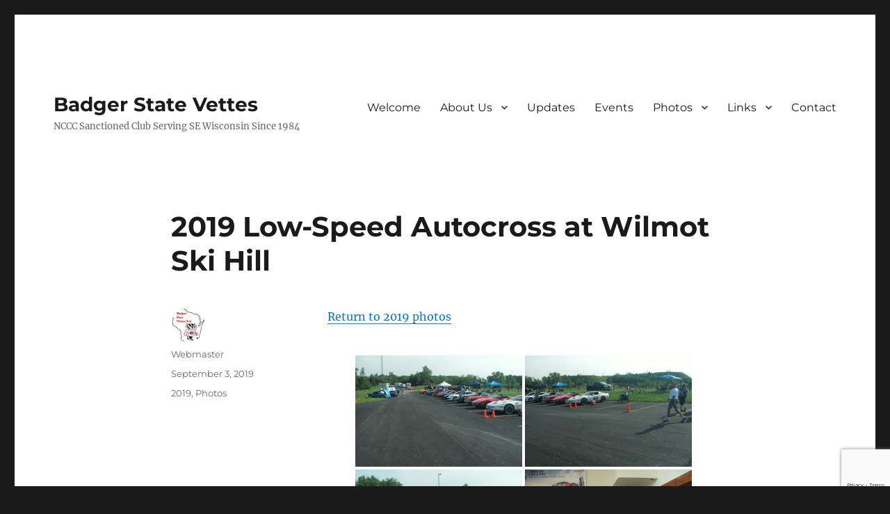

--- FILE ---
content_type: text/html; charset=UTF-8
request_url: https://badgerstatevettes.com/?p=20127
body_size: 15202
content:
<!DOCTYPE html>
<html lang="en-US" class="no-js">
<head>
	<meta charset="UTF-8">
	<meta name="viewport" content="width=device-width, initial-scale=1.0">
	<link rel="profile" href="https://gmpg.org/xfn/11">
		<script>
(function(html){html.className = html.className.replace(/\bno-js\b/,'js')})(document.documentElement);
//# sourceURL=twentysixteen_javascript_detection
</script>
<title>2019 Low-Speed Autocross at Wilmot Ski Hill &#8211; Badger State Vettes</title>
<meta name='robots' content='max-image-preview:large' />
<link rel="alternate" type="application/rss+xml" title="Badger State Vettes &raquo; Feed" href="https://badgerstatevettes.com/?feed=rss2" />
<link rel="alternate" type="application/rss+xml" title="Badger State Vettes &raquo; Comments Feed" href="https://badgerstatevettes.com/?feed=comments-rss2" />
<link rel="alternate" type="application/rss+xml" title="Badger State Vettes &raquo; 2019 Low-Speed Autocross at Wilmot Ski Hill Comments Feed" href="https://badgerstatevettes.com/?feed=rss2&#038;p=20127" />
<script>
window._wpemojiSettings = {"baseUrl":"https:\/\/s.w.org\/images\/core\/emoji\/14.0.0\/72x72\/","ext":".png","svgUrl":"https:\/\/s.w.org\/images\/core\/emoji\/14.0.0\/svg\/","svgExt":".svg","source":{"concatemoji":"https:\/\/badgerstatevettes.com\/wp-includes\/js\/wp-emoji-release.min.js?ver=6.4.5"}};
/*! This file is auto-generated */
!function(i,n){var o,s,e;function c(e){try{var t={supportTests:e,timestamp:(new Date).valueOf()};sessionStorage.setItem(o,JSON.stringify(t))}catch(e){}}function p(e,t,n){e.clearRect(0,0,e.canvas.width,e.canvas.height),e.fillText(t,0,0);var t=new Uint32Array(e.getImageData(0,0,e.canvas.width,e.canvas.height).data),r=(e.clearRect(0,0,e.canvas.width,e.canvas.height),e.fillText(n,0,0),new Uint32Array(e.getImageData(0,0,e.canvas.width,e.canvas.height).data));return t.every(function(e,t){return e===r[t]})}function u(e,t,n){switch(t){case"flag":return n(e,"\ud83c\udff3\ufe0f\u200d\u26a7\ufe0f","\ud83c\udff3\ufe0f\u200b\u26a7\ufe0f")?!1:!n(e,"\ud83c\uddfa\ud83c\uddf3","\ud83c\uddfa\u200b\ud83c\uddf3")&&!n(e,"\ud83c\udff4\udb40\udc67\udb40\udc62\udb40\udc65\udb40\udc6e\udb40\udc67\udb40\udc7f","\ud83c\udff4\u200b\udb40\udc67\u200b\udb40\udc62\u200b\udb40\udc65\u200b\udb40\udc6e\u200b\udb40\udc67\u200b\udb40\udc7f");case"emoji":return!n(e,"\ud83e\udef1\ud83c\udffb\u200d\ud83e\udef2\ud83c\udfff","\ud83e\udef1\ud83c\udffb\u200b\ud83e\udef2\ud83c\udfff")}return!1}function f(e,t,n){var r="undefined"!=typeof WorkerGlobalScope&&self instanceof WorkerGlobalScope?new OffscreenCanvas(300,150):i.createElement("canvas"),a=r.getContext("2d",{willReadFrequently:!0}),o=(a.textBaseline="top",a.font="600 32px Arial",{});return e.forEach(function(e){o[e]=t(a,e,n)}),o}function t(e){var t=i.createElement("script");t.src=e,t.defer=!0,i.head.appendChild(t)}"undefined"!=typeof Promise&&(o="wpEmojiSettingsSupports",s=["flag","emoji"],n.supports={everything:!0,everythingExceptFlag:!0},e=new Promise(function(e){i.addEventListener("DOMContentLoaded",e,{once:!0})}),new Promise(function(t){var n=function(){try{var e=JSON.parse(sessionStorage.getItem(o));if("object"==typeof e&&"number"==typeof e.timestamp&&(new Date).valueOf()<e.timestamp+604800&&"object"==typeof e.supportTests)return e.supportTests}catch(e){}return null}();if(!n){if("undefined"!=typeof Worker&&"undefined"!=typeof OffscreenCanvas&&"undefined"!=typeof URL&&URL.createObjectURL&&"undefined"!=typeof Blob)try{var e="postMessage("+f.toString()+"("+[JSON.stringify(s),u.toString(),p.toString()].join(",")+"));",r=new Blob([e],{type:"text/javascript"}),a=new Worker(URL.createObjectURL(r),{name:"wpTestEmojiSupports"});return void(a.onmessage=function(e){c(n=e.data),a.terminate(),t(n)})}catch(e){}c(n=f(s,u,p))}t(n)}).then(function(e){for(var t in e)n.supports[t]=e[t],n.supports.everything=n.supports.everything&&n.supports[t],"flag"!==t&&(n.supports.everythingExceptFlag=n.supports.everythingExceptFlag&&n.supports[t]);n.supports.everythingExceptFlag=n.supports.everythingExceptFlag&&!n.supports.flag,n.DOMReady=!1,n.readyCallback=function(){n.DOMReady=!0}}).then(function(){return e}).then(function(){var e;n.supports.everything||(n.readyCallback(),(e=n.source||{}).concatemoji?t(e.concatemoji):e.wpemoji&&e.twemoji&&(t(e.twemoji),t(e.wpemoji)))}))}((window,document),window._wpemojiSettings);
</script>
<style id='wp-emoji-styles-inline-css'>

	img.wp-smiley, img.emoji {
		display: inline !important;
		border: none !important;
		box-shadow: none !important;
		height: 1em !important;
		width: 1em !important;
		margin: 0 0.07em !important;
		vertical-align: -0.1em !important;
		background: none !important;
		padding: 0 !important;
	}
</style>
<link rel='stylesheet' id='wp-block-library-css' href='https://badgerstatevettes.com/wp-includes/css/dist/block-library/style.min.css?ver=6.4.5' media='all' />
<style id='wp-block-library-theme-inline-css'>
.wp-block-audio figcaption{color:#555;font-size:13px;text-align:center}.is-dark-theme .wp-block-audio figcaption{color:hsla(0,0%,100%,.65)}.wp-block-audio{margin:0 0 1em}.wp-block-code{border:1px solid #ccc;border-radius:4px;font-family:Menlo,Consolas,monaco,monospace;padding:.8em 1em}.wp-block-embed figcaption{color:#555;font-size:13px;text-align:center}.is-dark-theme .wp-block-embed figcaption{color:hsla(0,0%,100%,.65)}.wp-block-embed{margin:0 0 1em}.blocks-gallery-caption{color:#555;font-size:13px;text-align:center}.is-dark-theme .blocks-gallery-caption{color:hsla(0,0%,100%,.65)}.wp-block-image figcaption{color:#555;font-size:13px;text-align:center}.is-dark-theme .wp-block-image figcaption{color:hsla(0,0%,100%,.65)}.wp-block-image{margin:0 0 1em}.wp-block-pullquote{border-bottom:4px solid;border-top:4px solid;color:currentColor;margin-bottom:1.75em}.wp-block-pullquote cite,.wp-block-pullquote footer,.wp-block-pullquote__citation{color:currentColor;font-size:.8125em;font-style:normal;text-transform:uppercase}.wp-block-quote{border-left:.25em solid;margin:0 0 1.75em;padding-left:1em}.wp-block-quote cite,.wp-block-quote footer{color:currentColor;font-size:.8125em;font-style:normal;position:relative}.wp-block-quote.has-text-align-right{border-left:none;border-right:.25em solid;padding-left:0;padding-right:1em}.wp-block-quote.has-text-align-center{border:none;padding-left:0}.wp-block-quote.is-large,.wp-block-quote.is-style-large,.wp-block-quote.is-style-plain{border:none}.wp-block-search .wp-block-search__label{font-weight:700}.wp-block-search__button{border:1px solid #ccc;padding:.375em .625em}:where(.wp-block-group.has-background){padding:1.25em 2.375em}.wp-block-separator.has-css-opacity{opacity:.4}.wp-block-separator{border:none;border-bottom:2px solid;margin-left:auto;margin-right:auto}.wp-block-separator.has-alpha-channel-opacity{opacity:1}.wp-block-separator:not(.is-style-wide):not(.is-style-dots){width:100px}.wp-block-separator.has-background:not(.is-style-dots){border-bottom:none;height:1px}.wp-block-separator.has-background:not(.is-style-wide):not(.is-style-dots){height:2px}.wp-block-table{margin:0 0 1em}.wp-block-table td,.wp-block-table th{word-break:normal}.wp-block-table figcaption{color:#555;font-size:13px;text-align:center}.is-dark-theme .wp-block-table figcaption{color:hsla(0,0%,100%,.65)}.wp-block-video figcaption{color:#555;font-size:13px;text-align:center}.is-dark-theme .wp-block-video figcaption{color:hsla(0,0%,100%,.65)}.wp-block-video{margin:0 0 1em}.wp-block-template-part.has-background{margin-bottom:0;margin-top:0;padding:1.25em 2.375em}
</style>
<style id='classic-theme-styles-inline-css'>
/*! This file is auto-generated */
.wp-block-button__link{color:#fff;background-color:#32373c;border-radius:9999px;box-shadow:none;text-decoration:none;padding:calc(.667em + 2px) calc(1.333em + 2px);font-size:1.125em}.wp-block-file__button{background:#32373c;color:#fff;text-decoration:none}
</style>
<style id='global-styles-inline-css'>
body{--wp--preset--color--black: #000000;--wp--preset--color--cyan-bluish-gray: #abb8c3;--wp--preset--color--white: #fff;--wp--preset--color--pale-pink: #f78da7;--wp--preset--color--vivid-red: #cf2e2e;--wp--preset--color--luminous-vivid-orange: #ff6900;--wp--preset--color--luminous-vivid-amber: #fcb900;--wp--preset--color--light-green-cyan: #7bdcb5;--wp--preset--color--vivid-green-cyan: #00d084;--wp--preset--color--pale-cyan-blue: #8ed1fc;--wp--preset--color--vivid-cyan-blue: #0693e3;--wp--preset--color--vivid-purple: #9b51e0;--wp--preset--color--dark-gray: #1a1a1a;--wp--preset--color--medium-gray: #686868;--wp--preset--color--light-gray: #e5e5e5;--wp--preset--color--blue-gray: #4d545c;--wp--preset--color--bright-blue: #007acc;--wp--preset--color--light-blue: #9adffd;--wp--preset--color--dark-brown: #402b30;--wp--preset--color--medium-brown: #774e24;--wp--preset--color--dark-red: #640c1f;--wp--preset--color--bright-red: #ff675f;--wp--preset--color--yellow: #ffef8e;--wp--preset--gradient--vivid-cyan-blue-to-vivid-purple: linear-gradient(135deg,rgba(6,147,227,1) 0%,rgb(155,81,224) 100%);--wp--preset--gradient--light-green-cyan-to-vivid-green-cyan: linear-gradient(135deg,rgb(122,220,180) 0%,rgb(0,208,130) 100%);--wp--preset--gradient--luminous-vivid-amber-to-luminous-vivid-orange: linear-gradient(135deg,rgba(252,185,0,1) 0%,rgba(255,105,0,1) 100%);--wp--preset--gradient--luminous-vivid-orange-to-vivid-red: linear-gradient(135deg,rgba(255,105,0,1) 0%,rgb(207,46,46) 100%);--wp--preset--gradient--very-light-gray-to-cyan-bluish-gray: linear-gradient(135deg,rgb(238,238,238) 0%,rgb(169,184,195) 100%);--wp--preset--gradient--cool-to-warm-spectrum: linear-gradient(135deg,rgb(74,234,220) 0%,rgb(151,120,209) 20%,rgb(207,42,186) 40%,rgb(238,44,130) 60%,rgb(251,105,98) 80%,rgb(254,248,76) 100%);--wp--preset--gradient--blush-light-purple: linear-gradient(135deg,rgb(255,206,236) 0%,rgb(152,150,240) 100%);--wp--preset--gradient--blush-bordeaux: linear-gradient(135deg,rgb(254,205,165) 0%,rgb(254,45,45) 50%,rgb(107,0,62) 100%);--wp--preset--gradient--luminous-dusk: linear-gradient(135deg,rgb(255,203,112) 0%,rgb(199,81,192) 50%,rgb(65,88,208) 100%);--wp--preset--gradient--pale-ocean: linear-gradient(135deg,rgb(255,245,203) 0%,rgb(182,227,212) 50%,rgb(51,167,181) 100%);--wp--preset--gradient--electric-grass: linear-gradient(135deg,rgb(202,248,128) 0%,rgb(113,206,126) 100%);--wp--preset--gradient--midnight: linear-gradient(135deg,rgb(2,3,129) 0%,rgb(40,116,252) 100%);--wp--preset--font-size--small: 13px;--wp--preset--font-size--medium: 20px;--wp--preset--font-size--large: 36px;--wp--preset--font-size--x-large: 42px;--wp--preset--spacing--20: 0.44rem;--wp--preset--spacing--30: 0.67rem;--wp--preset--spacing--40: 1rem;--wp--preset--spacing--50: 1.5rem;--wp--preset--spacing--60: 2.25rem;--wp--preset--spacing--70: 3.38rem;--wp--preset--spacing--80: 5.06rem;--wp--preset--shadow--natural: 6px 6px 9px rgba(0, 0, 0, 0.2);--wp--preset--shadow--deep: 12px 12px 50px rgba(0, 0, 0, 0.4);--wp--preset--shadow--sharp: 6px 6px 0px rgba(0, 0, 0, 0.2);--wp--preset--shadow--outlined: 6px 6px 0px -3px rgba(255, 255, 255, 1), 6px 6px rgba(0, 0, 0, 1);--wp--preset--shadow--crisp: 6px 6px 0px rgba(0, 0, 0, 1);}:where(.is-layout-flex){gap: 0.5em;}:where(.is-layout-grid){gap: 0.5em;}body .is-layout-flow > .alignleft{float: left;margin-inline-start: 0;margin-inline-end: 2em;}body .is-layout-flow > .alignright{float: right;margin-inline-start: 2em;margin-inline-end: 0;}body .is-layout-flow > .aligncenter{margin-left: auto !important;margin-right: auto !important;}body .is-layout-constrained > .alignleft{float: left;margin-inline-start: 0;margin-inline-end: 2em;}body .is-layout-constrained > .alignright{float: right;margin-inline-start: 2em;margin-inline-end: 0;}body .is-layout-constrained > .aligncenter{margin-left: auto !important;margin-right: auto !important;}body .is-layout-constrained > :where(:not(.alignleft):not(.alignright):not(.alignfull)){max-width: var(--wp--style--global--content-size);margin-left: auto !important;margin-right: auto !important;}body .is-layout-constrained > .alignwide{max-width: var(--wp--style--global--wide-size);}body .is-layout-flex{display: flex;}body .is-layout-flex{flex-wrap: wrap;align-items: center;}body .is-layout-flex > *{margin: 0;}body .is-layout-grid{display: grid;}body .is-layout-grid > *{margin: 0;}:where(.wp-block-columns.is-layout-flex){gap: 2em;}:where(.wp-block-columns.is-layout-grid){gap: 2em;}:where(.wp-block-post-template.is-layout-flex){gap: 1.25em;}:where(.wp-block-post-template.is-layout-grid){gap: 1.25em;}.has-black-color{color: var(--wp--preset--color--black) !important;}.has-cyan-bluish-gray-color{color: var(--wp--preset--color--cyan-bluish-gray) !important;}.has-white-color{color: var(--wp--preset--color--white) !important;}.has-pale-pink-color{color: var(--wp--preset--color--pale-pink) !important;}.has-vivid-red-color{color: var(--wp--preset--color--vivid-red) !important;}.has-luminous-vivid-orange-color{color: var(--wp--preset--color--luminous-vivid-orange) !important;}.has-luminous-vivid-amber-color{color: var(--wp--preset--color--luminous-vivid-amber) !important;}.has-light-green-cyan-color{color: var(--wp--preset--color--light-green-cyan) !important;}.has-vivid-green-cyan-color{color: var(--wp--preset--color--vivid-green-cyan) !important;}.has-pale-cyan-blue-color{color: var(--wp--preset--color--pale-cyan-blue) !important;}.has-vivid-cyan-blue-color{color: var(--wp--preset--color--vivid-cyan-blue) !important;}.has-vivid-purple-color{color: var(--wp--preset--color--vivid-purple) !important;}.has-black-background-color{background-color: var(--wp--preset--color--black) !important;}.has-cyan-bluish-gray-background-color{background-color: var(--wp--preset--color--cyan-bluish-gray) !important;}.has-white-background-color{background-color: var(--wp--preset--color--white) !important;}.has-pale-pink-background-color{background-color: var(--wp--preset--color--pale-pink) !important;}.has-vivid-red-background-color{background-color: var(--wp--preset--color--vivid-red) !important;}.has-luminous-vivid-orange-background-color{background-color: var(--wp--preset--color--luminous-vivid-orange) !important;}.has-luminous-vivid-amber-background-color{background-color: var(--wp--preset--color--luminous-vivid-amber) !important;}.has-light-green-cyan-background-color{background-color: var(--wp--preset--color--light-green-cyan) !important;}.has-vivid-green-cyan-background-color{background-color: var(--wp--preset--color--vivid-green-cyan) !important;}.has-pale-cyan-blue-background-color{background-color: var(--wp--preset--color--pale-cyan-blue) !important;}.has-vivid-cyan-blue-background-color{background-color: var(--wp--preset--color--vivid-cyan-blue) !important;}.has-vivid-purple-background-color{background-color: var(--wp--preset--color--vivid-purple) !important;}.has-black-border-color{border-color: var(--wp--preset--color--black) !important;}.has-cyan-bluish-gray-border-color{border-color: var(--wp--preset--color--cyan-bluish-gray) !important;}.has-white-border-color{border-color: var(--wp--preset--color--white) !important;}.has-pale-pink-border-color{border-color: var(--wp--preset--color--pale-pink) !important;}.has-vivid-red-border-color{border-color: var(--wp--preset--color--vivid-red) !important;}.has-luminous-vivid-orange-border-color{border-color: var(--wp--preset--color--luminous-vivid-orange) !important;}.has-luminous-vivid-amber-border-color{border-color: var(--wp--preset--color--luminous-vivid-amber) !important;}.has-light-green-cyan-border-color{border-color: var(--wp--preset--color--light-green-cyan) !important;}.has-vivid-green-cyan-border-color{border-color: var(--wp--preset--color--vivid-green-cyan) !important;}.has-pale-cyan-blue-border-color{border-color: var(--wp--preset--color--pale-cyan-blue) !important;}.has-vivid-cyan-blue-border-color{border-color: var(--wp--preset--color--vivid-cyan-blue) !important;}.has-vivid-purple-border-color{border-color: var(--wp--preset--color--vivid-purple) !important;}.has-vivid-cyan-blue-to-vivid-purple-gradient-background{background: var(--wp--preset--gradient--vivid-cyan-blue-to-vivid-purple) !important;}.has-light-green-cyan-to-vivid-green-cyan-gradient-background{background: var(--wp--preset--gradient--light-green-cyan-to-vivid-green-cyan) !important;}.has-luminous-vivid-amber-to-luminous-vivid-orange-gradient-background{background: var(--wp--preset--gradient--luminous-vivid-amber-to-luminous-vivid-orange) !important;}.has-luminous-vivid-orange-to-vivid-red-gradient-background{background: var(--wp--preset--gradient--luminous-vivid-orange-to-vivid-red) !important;}.has-very-light-gray-to-cyan-bluish-gray-gradient-background{background: var(--wp--preset--gradient--very-light-gray-to-cyan-bluish-gray) !important;}.has-cool-to-warm-spectrum-gradient-background{background: var(--wp--preset--gradient--cool-to-warm-spectrum) !important;}.has-blush-light-purple-gradient-background{background: var(--wp--preset--gradient--blush-light-purple) !important;}.has-blush-bordeaux-gradient-background{background: var(--wp--preset--gradient--blush-bordeaux) !important;}.has-luminous-dusk-gradient-background{background: var(--wp--preset--gradient--luminous-dusk) !important;}.has-pale-ocean-gradient-background{background: var(--wp--preset--gradient--pale-ocean) !important;}.has-electric-grass-gradient-background{background: var(--wp--preset--gradient--electric-grass) !important;}.has-midnight-gradient-background{background: var(--wp--preset--gradient--midnight) !important;}.has-small-font-size{font-size: var(--wp--preset--font-size--small) !important;}.has-medium-font-size{font-size: var(--wp--preset--font-size--medium) !important;}.has-large-font-size{font-size: var(--wp--preset--font-size--large) !important;}.has-x-large-font-size{font-size: var(--wp--preset--font-size--x-large) !important;}
.wp-block-navigation a:where(:not(.wp-element-button)){color: inherit;}
:where(.wp-block-post-template.is-layout-flex){gap: 1.25em;}:where(.wp-block-post-template.is-layout-grid){gap: 1.25em;}
:where(.wp-block-columns.is-layout-flex){gap: 2em;}:where(.wp-block-columns.is-layout-grid){gap: 2em;}
.wp-block-pullquote{font-size: 1.5em;line-height: 1.6;}
</style>
<link rel='stylesheet' id='contact-form-7-css' href='https://badgerstatevettes.com/wp-content/plugins/contact-form-7/includes/css/styles.css?ver=5.9.8' media='all' />
<link rel='stylesheet' id='ngg_trigger_buttons-css' href='https://badgerstatevettes.com/wp-content/plugins/nextgen-gallery/static/GalleryDisplay/trigger_buttons.css?ver=4.0.3' media='all' />
<link rel='stylesheet' id='fancybox-0-css' href='https://badgerstatevettes.com/wp-content/plugins/nextgen-gallery/static/Lightbox/fancybox/jquery.fancybox-1.3.4.css?ver=4.0.3' media='all' />
<link rel='stylesheet' id='fontawesome_v4_shim_style-css' href='https://badgerstatevettes.com/wp-content/plugins/nextgen-gallery/static/FontAwesome/css/v4-shims.min.css?ver=6.4.5' media='all' />
<link rel='stylesheet' id='fontawesome-css' href='https://badgerstatevettes.com/wp-content/plugins/nextgen-gallery/static/FontAwesome/css/all.min.css?ver=6.4.5' media='all' />
<link rel='stylesheet' id='nextgen_pagination_style-css' href='https://badgerstatevettes.com/wp-content/plugins/nextgen-gallery/static/GalleryDisplay/pagination_style.css?ver=4.0.3' media='all' />
<link rel='stylesheet' id='nextgen_basic_thumbnails_style-css' href='https://badgerstatevettes.com/wp-content/plugins/nextgen-gallery/static/Thumbnails/nextgen_basic_thumbnails.css?ver=4.0.3' media='all' />
<link rel='stylesheet' id='twentysixteen-fonts-css' href='https://badgerstatevettes.com/wp-content/themes/twentysixteen/fonts/merriweather-plus-montserrat-plus-inconsolata.css?ver=20230328' media='all' />
<link rel='stylesheet' id='genericons-css' href='https://badgerstatevettes.com/wp-content/themes/twentysixteen/genericons/genericons.css?ver=20251101' media='all' />
<link rel='stylesheet' id='twentysixteen-style-css' href='https://badgerstatevettes.com/wp-content/themes/twentysixteen/style.css?ver=20251202' media='all' />
<link rel='stylesheet' id='twentysixteen-block-style-css' href='https://badgerstatevettes.com/wp-content/themes/twentysixteen/css/blocks.css?ver=20240817' media='all' />
<script src="https://badgerstatevettes.com/wp-includes/js/jquery/jquery.min.js?ver=3.7.1" id="jquery-core-js"></script>
<script src="https://badgerstatevettes.com/wp-includes/js/jquery/jquery-migrate.min.js?ver=3.4.1" id="jquery-migrate-js"></script>
<script id="photocrati_ajax-js-extra">
var photocrati_ajax = {"url":"https:\/\/badgerstatevettes.com\/index.php?photocrati_ajax=1","rest_url":"https:\/\/badgerstatevettes.com\/index.php?rest_route=\/","wp_home_url":"https:\/\/badgerstatevettes.com\/index.php","wp_site_url":"https:\/\/badgerstatevettes.com\/index.php","wp_root_url":"https:\/\/badgerstatevettes.com\/index.php","wp_plugins_url":"https:\/\/badgerstatevettes.com\/wp-content\/plugins","wp_content_url":"https:\/\/badgerstatevettes.com\/wp-content","wp_includes_url":"https:\/\/badgerstatevettes.com\/wp-includes\/","ngg_param_slug":"nggallery","rest_nonce":"7c6138b832"};
</script>
<script src="https://badgerstatevettes.com/wp-content/plugins/nextgen-gallery/static/Legacy/ajax.min.js?ver=4.0.3" id="photocrati_ajax-js"></script>
<script src="https://badgerstatevettes.com/wp-content/plugins/nextgen-gallery/static/FontAwesome/js/v4-shims.min.js?ver=5.3.1" id="fontawesome_v4_shim-js"></script>
<script defer crossorigin="anonymous" data-auto-replace-svg="false" data-keep-original-source="false" data-search-pseudo-elements src="https://badgerstatevettes.com/wp-content/plugins/nextgen-gallery/static/FontAwesome/js/all.min.js?ver=5.3.1" id="fontawesome-js"></script>
<script src="https://badgerstatevettes.com/wp-content/plugins/nextgen-gallery/static/Thumbnails/nextgen_basic_thumbnails.js?ver=4.0.3" id="nextgen_basic_thumbnails_script-js"></script>
<script id="twentysixteen-script-js-extra">
var screenReaderText = {"expand":"expand child menu","collapse":"collapse child menu"};
</script>
<script src="https://badgerstatevettes.com/wp-content/themes/twentysixteen/js/functions.js?ver=20230629" id="twentysixteen-script-js" defer data-wp-strategy="defer"></script>
<link rel="https://api.w.org/" href="https://badgerstatevettes.com/index.php?rest_route=/" /><link rel="alternate" type="application/json" href="https://badgerstatevettes.com/index.php?rest_route=/wp/v2/posts/20127" /><link rel="EditURI" type="application/rsd+xml" title="RSD" href="https://badgerstatevettes.com/xmlrpc.php?rsd" />
<meta name="generator" content="WordPress 6.4.5" />
<link rel="canonical" href="https://badgerstatevettes.com/?p=20127" />
<link rel='shortlink' href='https://badgerstatevettes.com/?p=20127' />
<link rel="alternate" type="application/json+oembed" href="https://badgerstatevettes.com/index.php?rest_route=%2Foembed%2F1.0%2Fembed&#038;url=https%3A%2F%2Fbadgerstatevettes.com%2F%3Fp%3D20127" />
<link rel="alternate" type="text/xml+oembed" href="https://badgerstatevettes.com/index.php?rest_route=%2Foembed%2F1.0%2Fembed&#038;url=https%3A%2F%2Fbadgerstatevettes.com%2F%3Fp%3D20127&#038;format=xml" />
<!-- Analytics by WP Statistics - https://wp-statistics.com -->
<link rel="icon" href="https://badgerstatevettes.com/wp-content/uploads/2024/03/cropped-BSV-Logo-New-2024-icon-32x32.png" sizes="32x32" />
<link rel="icon" href="https://badgerstatevettes.com/wp-content/uploads/2024/03/cropped-BSV-Logo-New-2024-icon-192x192.png" sizes="192x192" />
<link rel="apple-touch-icon" href="https://badgerstatevettes.com/wp-content/uploads/2024/03/cropped-BSV-Logo-New-2024-icon-180x180.png" />
<meta name="msapplication-TileImage" content="https://badgerstatevettes.com/wp-content/uploads/2024/03/cropped-BSV-Logo-New-2024-icon-270x270.png" />
		<style id="wp-custom-css">
			.bsv {
	font-family: Arial, Helvetica, sans-serif;
	font-weight: bold;
	color: #FF0000;
	font-variant: small-caps;
}
.table {
	display:table;
}
.row {
	display:table-row;
}
.cell {
	display:table-cell;
	width:340px;
}		</style>
		</head>

<body class="post-template-default single single-post postid-20127 single-format-standard wp-embed-responsive no-sidebar">
<div id="page" class="site">
	<div class="site-inner">
		<a class="skip-link screen-reader-text" href="#content">
			Skip to content		</a>

		<header id="masthead" class="site-header">
			<div class="site-header-main">
				<div class="site-branding">
											<p class="site-title"><a href="https://badgerstatevettes.com/" rel="home" >Badger State Vettes</a></p>
												<p class="site-description">NCCC Sanctioned Club Serving SE Wisconsin Since 1984</p>
									</div><!-- .site-branding -->

									<button id="menu-toggle" class="menu-toggle">Menu</button>

					<div id="site-header-menu" class="site-header-menu">
													<nav id="site-navigation" class="main-navigation" aria-label="Primary Menu">
								<div class="menu-top-menu-container"><ul id="menu-top-menu" class="primary-menu"><li id="menu-item-151" class="menu-item menu-item-type-post_type menu-item-object-page menu-item-home menu-item-151"><a href="https://badgerstatevettes.com/">Welcome</a></li>
<li id="menu-item-41" class="menu-item menu-item-type-post_type menu-item-object-page menu-item-has-children menu-item-41"><a href="https://badgerstatevettes.com/?page_id=38">About Us</a>
<ul class="sub-menu">
	<li id="menu-item-42" class="menu-item menu-item-type-post_type menu-item-object-page menu-item-42"><a href="https://badgerstatevettes.com/?page_id=29">Donations</a></li>
	<li id="menu-item-78" class="menu-item menu-item-type-custom menu-item-object-custom menu-item-78"><a title="NCCC and MWR Information" target="_blank" rel="noopener" href="/wp-content/uploads/2018/07/ncccmwr2006.pdf">NCCC and MWR</a></li>
	<li id="menu-item-43" class="menu-item menu-item-type-post_type menu-item-object-page menu-item-43"><a href="https://badgerstatevettes.com/?page_id=27">Board and Committees</a></li>
</ul>
</li>
<li id="menu-item-2475" class="menu-item menu-item-type-post_type menu-item-object-page current_page_parent menu-item-2475"><a href="https://badgerstatevettes.com/?page_id=8">Updates</a></li>
<li id="menu-item-51" class="menu-item menu-item-type-post_type menu-item-object-page menu-item-51"><a href="https://badgerstatevettes.com/?page_id=48">Events</a></li>
<li id="menu-item-44" class="menu-item menu-item-type-post_type menu-item-object-page menu-item-has-children menu-item-44"><a href="https://badgerstatevettes.com/?page_id=35">Photos</a>
<ul class="sub-menu">
	<li id="menu-item-23088" class="menu-item menu-item-type-post_type menu-item-object-page menu-item-23088"><a href="https://badgerstatevettes.com/?page_id=23084">2026 Photos</a></li>
	<li id="menu-item-22854" class="menu-item menu-item-type-post_type menu-item-object-page menu-item-22854"><a href="https://badgerstatevettes.com/?page_id=22851">2025 Photos</a></li>
	<li id="menu-item-22294" class="menu-item menu-item-type-post_type menu-item-object-page menu-item-22294"><a href="https://badgerstatevettes.com/?page_id=22291">2024 Photos</a></li>
	<li id="menu-item-21751" class="menu-item menu-item-type-post_type menu-item-object-page menu-item-21751"><a href="https://badgerstatevettes.com/?page_id=21748">2023 Photos</a></li>
	<li id="menu-item-20778" class="menu-item menu-item-type-post_type menu-item-object-page menu-item-20778"><a href="https://badgerstatevettes.com/?page_id=20765">2022 Photos</a></li>
	<li id="menu-item-20745" class="menu-item menu-item-type-post_type menu-item-object-page menu-item-20745"><a href="https://badgerstatevettes.com/?page_id=20718">2021 Photos</a></li>
	<li id="menu-item-20280" class="menu-item menu-item-type-post_type menu-item-object-page menu-item-20280"><a href="https://badgerstatevettes.com/?page_id=20237">2020 Photos</a></li>
	<li id="menu-item-20231" class="menu-item menu-item-type-post_type menu-item-object-page menu-item-20231"><a href="https://badgerstatevettes.com/?page_id=19684">2019 Photos</a></li>
	<li id="menu-item-45" class="menu-item menu-item-type-post_type menu-item-object-page menu-item-45"><a href="https://badgerstatevettes.com/?page_id=33">2018 Photos</a></li>
	<li id="menu-item-90" class="menu-item menu-item-type-post_type menu-item-object-page menu-item-90"><a href="https://badgerstatevettes.com/?page_id=84">2017 Photos</a></li>
	<li id="menu-item-89" class="menu-item menu-item-type-post_type menu-item-object-page menu-item-89"><a href="https://badgerstatevettes.com/?page_id=86">2016 Photos</a></li>
	<li id="menu-item-2725" class="menu-item menu-item-type-post_type menu-item-object-page menu-item-2725"><a href="https://badgerstatevettes.com/?page_id=35">All Photos</a></li>
	<li id="menu-item-13870" class="menu-item menu-item-type-post_type menu-item-object-post menu-item-13870"><a href="https://badgerstatevettes.com/?p=13865">Videos</a></li>
</ul>
</li>
<li id="menu-item-72" class="menu-item menu-item-type-post_type menu-item-object-page menu-item-has-children menu-item-72"><a href="https://badgerstatevettes.com/?page_id=69">Links</a>
<ul class="sub-menu">
	<li id="menu-item-73" class="menu-item menu-item-type-post_type menu-item-object-page menu-item-73"><a href="https://badgerstatevettes.com/?page_id=66">Sponsors</a></li>
	<li id="menu-item-76" class="menu-item menu-item-type-post_type menu-item-object-page menu-item-76"><a href="https://badgerstatevettes.com/?page_id=31">Advertisers</a></li>
	<li id="menu-item-74" class="menu-item menu-item-type-post_type menu-item-object-page menu-item-74"><a href="https://badgerstatevettes.com/?page_id=64">Contributors</a></li>
	<li id="menu-item-75" class="menu-item menu-item-type-post_type menu-item-object-page menu-item-75"><a href="https://badgerstatevettes.com/?page_id=61">General</a></li>
</ul>
</li>
<li id="menu-item-19" class="menu-item menu-item-type-post_type menu-item-object-page menu-item-19"><a href="https://badgerstatevettes.com/?page_id=7">Contact</a></li>
</ul></div>							</nav><!-- .main-navigation -->
						
													<nav id="social-navigation" class="social-navigation" aria-label="Social Links Menu">
								<div class="menu-social-links-menu-container"><ul id="menu-social-links-menu" class="social-links-menu"><li id="menu-item-21" class="menu-item menu-item-type-custom menu-item-object-custom menu-item-21"><a target="_blank" rel="noopener" href="https://www.facebook.com/Badger-State-Vettes-LTD-BSV-116015551742908/"><span class="screen-reader-text">Facebook</span></a></li>
<li id="menu-item-24" class="menu-item menu-item-type-custom menu-item-object-custom menu-item-24"><a href="mailto:wordpress@example.com"><span class="screen-reader-text">Email</span></a></li>
</ul></div>							</nav><!-- .social-navigation -->
											</div><!-- .site-header-menu -->
							</div><!-- .site-header-main -->

					</header><!-- .site-header -->

		<div id="content" class="site-content">

<div id="primary" class="content-area">
	<main id="main" class="site-main">
		
<article id="post-20127" class="post-20127 post type-post status-publish format-standard hentry category-49 category-photos-2019">
	<header class="entry-header">
		<h1 class="entry-title">2019 Low-Speed Autocross at Wilmot Ski Hill</h1>	</header><!-- .entry-header -->

	
	
	<div class="entry-content">
		
<p><a href="https://badgerstatevettes.com/?page_id=19684">Return to 2019 photos</a></p>



<!-- default-view.php -->
<div
	class="ngg-galleryoverview default-view
	 ngg-ajax-pagination-none	"
	id="ngg-gallery-0fb117ac1888adbb753b6cdddc83834d-1">

		<!-- Thumbnails -->
				<div id="ngg-image-0" class="ngg-gallery-thumbnail-box
											"
			>
						<div class="ngg-gallery-thumbnail">
			<a href="https://badgerstatevettes.com/wp-content/gallery/2019-autocross-wilmotskihill-aug/GEDC3000.JPG"
				title=""
				data-src="https://badgerstatevettes.com/wp-content/gallery/2019-autocross-wilmotskihill-aug/GEDC3000.JPG"
				data-thumbnail="https://badgerstatevettes.com/wp-content/gallery/2019-autocross-wilmotskihill-aug/thumbs/thumbs_GEDC3000.JPG"
				data-image-id="9497"
				data-title="GEDC3000"
				data-description=""
				data-image-slug="gedc3000"
				class="ngg-fancybox" rel="0fb117ac1888adbb753b6cdddc83834d">
				<img
					title="GEDC3000"
					alt="GEDC3000"
					src="https://badgerstatevettes.com/wp-content/gallery/2019-autocross-wilmotskihill-aug/thumbs/thumbs_GEDC3000.JPG"
					width="240"
					height="160"
					style="max-width:100%;"
				/>
			</a>
		</div>
							</div>
			
				<div id="ngg-image-1" class="ngg-gallery-thumbnail-box
											"
			>
						<div class="ngg-gallery-thumbnail">
			<a href="https://badgerstatevettes.com/wp-content/gallery/2019-autocross-wilmotskihill-aug/GEDC3001.JPG"
				title=""
				data-src="https://badgerstatevettes.com/wp-content/gallery/2019-autocross-wilmotskihill-aug/GEDC3001.JPG"
				data-thumbnail="https://badgerstatevettes.com/wp-content/gallery/2019-autocross-wilmotskihill-aug/thumbs/thumbs_GEDC3001.JPG"
				data-image-id="9498"
				data-title="GEDC3001"
				data-description=""
				data-image-slug="gedc3001"
				class="ngg-fancybox" rel="0fb117ac1888adbb753b6cdddc83834d">
				<img
					title="GEDC3001"
					alt="GEDC3001"
					src="https://badgerstatevettes.com/wp-content/gallery/2019-autocross-wilmotskihill-aug/thumbs/thumbs_GEDC3001.JPG"
					width="240"
					height="160"
					style="max-width:100%;"
				/>
			</a>
		</div>
							</div>
			
				<div id="ngg-image-2" class="ngg-gallery-thumbnail-box
											"
			>
						<div class="ngg-gallery-thumbnail">
			<a href="https://badgerstatevettes.com/wp-content/gallery/2019-autocross-wilmotskihill-aug/GEDC3002.JPG"
				title=""
				data-src="https://badgerstatevettes.com/wp-content/gallery/2019-autocross-wilmotskihill-aug/GEDC3002.JPG"
				data-thumbnail="https://badgerstatevettes.com/wp-content/gallery/2019-autocross-wilmotskihill-aug/thumbs/thumbs_GEDC3002.JPG"
				data-image-id="9499"
				data-title="GEDC3002"
				data-description=""
				data-image-slug="gedc3002"
				class="ngg-fancybox" rel="0fb117ac1888adbb753b6cdddc83834d">
				<img
					title="GEDC3002"
					alt="GEDC3002"
					src="https://badgerstatevettes.com/wp-content/gallery/2019-autocross-wilmotskihill-aug/thumbs/thumbs_GEDC3002.JPG"
					width="240"
					height="160"
					style="max-width:100%;"
				/>
			</a>
		</div>
							</div>
			
				<div id="ngg-image-3" class="ngg-gallery-thumbnail-box
											"
			>
						<div class="ngg-gallery-thumbnail">
			<a href="https://badgerstatevettes.com/wp-content/gallery/2019-autocross-wilmotskihill-aug/GEDC3003.JPG"
				title=""
				data-src="https://badgerstatevettes.com/wp-content/gallery/2019-autocross-wilmotskihill-aug/GEDC3003.JPG"
				data-thumbnail="https://badgerstatevettes.com/wp-content/gallery/2019-autocross-wilmotskihill-aug/thumbs/thumbs_GEDC3003.JPG"
				data-image-id="9500"
				data-title="GEDC3003"
				data-description=""
				data-image-slug="gedc3003"
				class="ngg-fancybox" rel="0fb117ac1888adbb753b6cdddc83834d">
				<img
					title="GEDC3003"
					alt="GEDC3003"
					src="https://badgerstatevettes.com/wp-content/gallery/2019-autocross-wilmotskihill-aug/thumbs/thumbs_GEDC3003.JPG"
					width="240"
					height="160"
					style="max-width:100%;"
				/>
			</a>
		</div>
							</div>
			
				<div id="ngg-image-4" class="ngg-gallery-thumbnail-box
											"
			>
						<div class="ngg-gallery-thumbnail">
			<a href="https://badgerstatevettes.com/wp-content/gallery/2019-autocross-wilmotskihill-aug/GEDC3004.JPG"
				title=""
				data-src="https://badgerstatevettes.com/wp-content/gallery/2019-autocross-wilmotskihill-aug/GEDC3004.JPG"
				data-thumbnail="https://badgerstatevettes.com/wp-content/gallery/2019-autocross-wilmotskihill-aug/thumbs/thumbs_GEDC3004.JPG"
				data-image-id="9501"
				data-title="GEDC3004"
				data-description=""
				data-image-slug="gedc3004"
				class="ngg-fancybox" rel="0fb117ac1888adbb753b6cdddc83834d">
				<img
					title="GEDC3004"
					alt="GEDC3004"
					src="https://badgerstatevettes.com/wp-content/gallery/2019-autocross-wilmotskihill-aug/thumbs/thumbs_GEDC3004.JPG"
					width="240"
					height="160"
					style="max-width:100%;"
				/>
			</a>
		</div>
							</div>
			
				<div id="ngg-image-5" class="ngg-gallery-thumbnail-box
											"
			>
						<div class="ngg-gallery-thumbnail">
			<a href="https://badgerstatevettes.com/wp-content/gallery/2019-autocross-wilmotskihill-aug/GEDC3005.JPG"
				title=""
				data-src="https://badgerstatevettes.com/wp-content/gallery/2019-autocross-wilmotskihill-aug/GEDC3005.JPG"
				data-thumbnail="https://badgerstatevettes.com/wp-content/gallery/2019-autocross-wilmotskihill-aug/thumbs/thumbs_GEDC3005.JPG"
				data-image-id="9502"
				data-title="GEDC3005"
				data-description=""
				data-image-slug="gedc3005"
				class="ngg-fancybox" rel="0fb117ac1888adbb753b6cdddc83834d">
				<img
					title="GEDC3005"
					alt="GEDC3005"
					src="https://badgerstatevettes.com/wp-content/gallery/2019-autocross-wilmotskihill-aug/thumbs/thumbs_GEDC3005.JPG"
					width="240"
					height="160"
					style="max-width:100%;"
				/>
			</a>
		</div>
							</div>
			
				<div id="ngg-image-6" class="ngg-gallery-thumbnail-box
											"
			>
						<div class="ngg-gallery-thumbnail">
			<a href="https://badgerstatevettes.com/wp-content/gallery/2019-autocross-wilmotskihill-aug/GEDC3006.JPG"
				title=""
				data-src="https://badgerstatevettes.com/wp-content/gallery/2019-autocross-wilmotskihill-aug/GEDC3006.JPG"
				data-thumbnail="https://badgerstatevettes.com/wp-content/gallery/2019-autocross-wilmotskihill-aug/thumbs/thumbs_GEDC3006.JPG"
				data-image-id="9503"
				data-title="GEDC3006"
				data-description=""
				data-image-slug="gedc3006"
				class="ngg-fancybox" rel="0fb117ac1888adbb753b6cdddc83834d">
				<img
					title="GEDC3006"
					alt="GEDC3006"
					src="https://badgerstatevettes.com/wp-content/gallery/2019-autocross-wilmotskihill-aug/thumbs/thumbs_GEDC3006.JPG"
					width="240"
					height="160"
					style="max-width:100%;"
				/>
			</a>
		</div>
							</div>
			
				<div id="ngg-image-7" class="ngg-gallery-thumbnail-box
											"
			>
						<div class="ngg-gallery-thumbnail">
			<a href="https://badgerstatevettes.com/wp-content/gallery/2019-autocross-wilmotskihill-aug/GEDC3007.JPG"
				title=""
				data-src="https://badgerstatevettes.com/wp-content/gallery/2019-autocross-wilmotskihill-aug/GEDC3007.JPG"
				data-thumbnail="https://badgerstatevettes.com/wp-content/gallery/2019-autocross-wilmotskihill-aug/thumbs/thumbs_GEDC3007.JPG"
				data-image-id="9504"
				data-title="GEDC3007"
				data-description=""
				data-image-slug="gedc3007"
				class="ngg-fancybox" rel="0fb117ac1888adbb753b6cdddc83834d">
				<img
					title="GEDC3007"
					alt="GEDC3007"
					src="https://badgerstatevettes.com/wp-content/gallery/2019-autocross-wilmotskihill-aug/thumbs/thumbs_GEDC3007.JPG"
					width="240"
					height="160"
					style="max-width:100%;"
				/>
			</a>
		</div>
							</div>
			
	
	<br style="clear: both" />

		<div class="slideshowlink">
		<a href='https://badgerstatevettes.com/index.php/nggallery/slideshow?p=20127'>[Show slideshow]</a>

	</div>
	
		<!-- Pagination -->
		<div class='ngg-clear'></div>	</div>

	</div><!-- .entry-content -->

	<footer class="entry-footer">
		<span class="byline"><img alt='' src='https://secure.gravatar.com/avatar/e3fec4f9aaa0581d5140e9230c91619a?s=49&#038;d=mm&#038;r=g' srcset='https://secure.gravatar.com/avatar/e3fec4f9aaa0581d5140e9230c91619a?s=98&#038;d=mm&#038;r=g 2x' class='avatar avatar-49 photo' height='49' width='49' decoding='async'/><span class="screen-reader-text">Author </span><span class="author vcard"><a class="url fn n" href="https://badgerstatevettes.com/?author=1">Webmaster</a></span></span><span class="posted-on"><span class="screen-reader-text">Posted on </span><a href="https://badgerstatevettes.com/?p=20127" rel="bookmark"><time class="entry-date published" datetime="2019-09-03T16:30:31-05:00">September 3, 2019</time><time class="updated" datetime="2019-09-03T16:33:19-05:00">September 3, 2019</time></a></span><span class="cat-links"><span class="screen-reader-text">Categories </span><a href="https://badgerstatevettes.com/?cat=49" rel="category">2019</a>, <a href="https://badgerstatevettes.com/?cat=50" rel="category">Photos</a></span>			</footer><!-- .entry-footer -->
</article><!-- #post-20127 -->

<div id="comments" class="comments-area">

	
	
		<div id="respond" class="comment-respond">
		<h2 id="reply-title" class="comment-reply-title">Leave a Reply <small><a rel="nofollow" id="cancel-comment-reply-link" href="/?p=20127#respond" style="display:none;">Cancel reply</a></small></h2><form action="https://badgerstatevettes.com/wp-comments-post.php" method="post" id="commentform" class="comment-form" novalidate><p class="comment-notes"><span id="email-notes">Your email address will not be published.</span> <span class="required-field-message">Required fields are marked <span class="required">*</span></span></p><p class="comment-form-comment"><label for="comment">Comment <span class="required">*</span></label> <textarea id="comment" name="comment" cols="45" rows="8" maxlength="65525" required></textarea></p><p class="comment-form-author"><label for="author">Name <span class="required">*</span></label> <input id="author" name="author" type="text" value="" size="30" maxlength="245" autocomplete="name" required /></p>
<p class="comment-form-email"><label for="email">Email <span class="required">*</span></label> <input id="email" name="email" type="email" value="" size="30" maxlength="100" aria-describedby="email-notes" autocomplete="email" required /></p>
<p class="comment-form-url"><label for="url">Website</label> <input id="url" name="url" type="url" value="" size="30" maxlength="200" autocomplete="url" /></p>
<p class="form-submit"><input name="submit" type="submit" id="submit" class="submit" value="Post Comment" /> <input type='hidden' name='comment_post_ID' value='20127' id='comment_post_ID' />
<input type='hidden' name='comment_parent' id='comment_parent' value='0' />
</p><p style="display: none;"><input type="hidden" id="akismet_comment_nonce" name="akismet_comment_nonce" value="503abe6dde" /></p><p style="display: none !important;" class="akismet-fields-container" data-prefix="ak_"><label>&#916;<textarea name="ak_hp_textarea" cols="45" rows="8" maxlength="100"></textarea></label><input type="hidden" id="ak_js_1" name="ak_js" value="229"/><script>document.getElementById( "ak_js_1" ).setAttribute( "value", ( new Date() ).getTime() );</script></p></form>	</div><!-- #respond -->
	
</div><!-- .comments-area -->

	<nav class="navigation post-navigation" aria-label="Posts">
		<h2 class="screen-reader-text">Post navigation</h2>
		<div class="nav-links"><div class="nav-previous"><a href="https://badgerstatevettes.com/?p=20106" rel="prev"><span class="meta-nav" aria-hidden="true">Previous</span> <span class="screen-reader-text">Previous post:</span> <span class="post-title">2019 Low-Speed Autocross at McHenry College</span></a></div><div class="nav-next"><a href="https://badgerstatevettes.com/?p=20142" rel="next"><span class="meta-nav" aria-hidden="true">Next</span> <span class="screen-reader-text">Next post:</span> <span class="post-title">BSV 35th Anniversary Drive Out</span></a></div></div>
	</nav>
	</main><!-- .site-main -->

	<aside id="content-bottom-widgets" class="content-bottom-widgets">
			<div class="widget-area">
			<section id="media_image-3" class="widget widget_media_image"><img width="300" height="50" src="https://badgerstatevettes.com/wp-content/uploads/2018/09/Wordpress-Footer-Left-300x50.png" class="image wp-image-121  attachment-medium size-medium" alt="" style="max-width: 100%; height: auto;" decoding="async" loading="lazy" srcset="https://badgerstatevettes.com/wp-content/uploads/2018/09/Wordpress-Footer-Left-300x50.png 300w, https://badgerstatevettes.com/wp-content/uploads/2018/09/Wordpress-Footer-Left-360x60.png 360w, https://badgerstatevettes.com/wp-content/uploads/2018/09/Wordpress-Footer-Left.png 471w" sizes="(max-width: 300px) 85vw, 300px" /></section>		</div><!-- .widget-area -->
	
			<div class="widget-area">
			<section id="media_image-10" class="widget widget_media_image"><img width="300" height="50" src="https://badgerstatevettes.com/wp-content/uploads/2018/09/Wordpress-Footer-Center-1-300x50.png" class="image wp-image-8007  attachment-medium size-medium" alt="" style="max-width: 100%; height: auto;" decoding="async" loading="lazy" srcset="https://badgerstatevettes.com/wp-content/uploads/2018/09/Wordpress-Footer-Center-1-300x50.png 300w, https://badgerstatevettes.com/wp-content/uploads/2018/09/Wordpress-Footer-Center-1.png 471w" sizes="(max-width: 300px) 85vw, 300px" /></section>		</div><!-- .widget-area -->
	</aside><!-- .content-bottom-widgets -->

</div><!-- .content-area -->



		</div><!-- .site-content -->

		<footer id="colophon" class="site-footer">
							<nav class="main-navigation" aria-label="Footer Primary Menu">
					<div class="menu-top-menu-container"><ul id="menu-top-menu-1" class="primary-menu"><li class="menu-item menu-item-type-post_type menu-item-object-page menu-item-home menu-item-151"><a href="https://badgerstatevettes.com/">Welcome</a></li>
<li class="menu-item menu-item-type-post_type menu-item-object-page menu-item-has-children menu-item-41"><a href="https://badgerstatevettes.com/?page_id=38">About Us</a>
<ul class="sub-menu">
	<li class="menu-item menu-item-type-post_type menu-item-object-page menu-item-42"><a href="https://badgerstatevettes.com/?page_id=29">Donations</a></li>
	<li class="menu-item menu-item-type-custom menu-item-object-custom menu-item-78"><a title="NCCC and MWR Information" target="_blank" rel="noopener" href="/wp-content/uploads/2018/07/ncccmwr2006.pdf">NCCC and MWR</a></li>
	<li class="menu-item menu-item-type-post_type menu-item-object-page menu-item-43"><a href="https://badgerstatevettes.com/?page_id=27">Board and Committees</a></li>
</ul>
</li>
<li class="menu-item menu-item-type-post_type menu-item-object-page current_page_parent menu-item-2475"><a href="https://badgerstatevettes.com/?page_id=8">Updates</a></li>
<li class="menu-item menu-item-type-post_type menu-item-object-page menu-item-51"><a href="https://badgerstatevettes.com/?page_id=48">Events</a></li>
<li class="menu-item menu-item-type-post_type menu-item-object-page menu-item-has-children menu-item-44"><a href="https://badgerstatevettes.com/?page_id=35">Photos</a>
<ul class="sub-menu">
	<li class="menu-item menu-item-type-post_type menu-item-object-page menu-item-23088"><a href="https://badgerstatevettes.com/?page_id=23084">2026 Photos</a></li>
	<li class="menu-item menu-item-type-post_type menu-item-object-page menu-item-22854"><a href="https://badgerstatevettes.com/?page_id=22851">2025 Photos</a></li>
	<li class="menu-item menu-item-type-post_type menu-item-object-page menu-item-22294"><a href="https://badgerstatevettes.com/?page_id=22291">2024 Photos</a></li>
	<li class="menu-item menu-item-type-post_type menu-item-object-page menu-item-21751"><a href="https://badgerstatevettes.com/?page_id=21748">2023 Photos</a></li>
	<li class="menu-item menu-item-type-post_type menu-item-object-page menu-item-20778"><a href="https://badgerstatevettes.com/?page_id=20765">2022 Photos</a></li>
	<li class="menu-item menu-item-type-post_type menu-item-object-page menu-item-20745"><a href="https://badgerstatevettes.com/?page_id=20718">2021 Photos</a></li>
	<li class="menu-item menu-item-type-post_type menu-item-object-page menu-item-20280"><a href="https://badgerstatevettes.com/?page_id=20237">2020 Photos</a></li>
	<li class="menu-item menu-item-type-post_type menu-item-object-page menu-item-20231"><a href="https://badgerstatevettes.com/?page_id=19684">2019 Photos</a></li>
	<li class="menu-item menu-item-type-post_type menu-item-object-page menu-item-45"><a href="https://badgerstatevettes.com/?page_id=33">2018 Photos</a></li>
	<li class="menu-item menu-item-type-post_type menu-item-object-page menu-item-90"><a href="https://badgerstatevettes.com/?page_id=84">2017 Photos</a></li>
	<li class="menu-item menu-item-type-post_type menu-item-object-page menu-item-89"><a href="https://badgerstatevettes.com/?page_id=86">2016 Photos</a></li>
	<li class="menu-item menu-item-type-post_type menu-item-object-page menu-item-2725"><a href="https://badgerstatevettes.com/?page_id=35">All Photos</a></li>
	<li class="menu-item menu-item-type-post_type menu-item-object-post menu-item-13870"><a href="https://badgerstatevettes.com/?p=13865">Videos</a></li>
</ul>
</li>
<li class="menu-item menu-item-type-post_type menu-item-object-page menu-item-has-children menu-item-72"><a href="https://badgerstatevettes.com/?page_id=69">Links</a>
<ul class="sub-menu">
	<li class="menu-item menu-item-type-post_type menu-item-object-page menu-item-73"><a href="https://badgerstatevettes.com/?page_id=66">Sponsors</a></li>
	<li class="menu-item menu-item-type-post_type menu-item-object-page menu-item-76"><a href="https://badgerstatevettes.com/?page_id=31">Advertisers</a></li>
	<li class="menu-item menu-item-type-post_type menu-item-object-page menu-item-74"><a href="https://badgerstatevettes.com/?page_id=64">Contributors</a></li>
	<li class="menu-item menu-item-type-post_type menu-item-object-page menu-item-75"><a href="https://badgerstatevettes.com/?page_id=61">General</a></li>
</ul>
</li>
<li class="menu-item menu-item-type-post_type menu-item-object-page menu-item-19"><a href="https://badgerstatevettes.com/?page_id=7">Contact</a></li>
</ul></div>				</nav><!-- .main-navigation -->
			
							<nav class="social-navigation" aria-label="Footer Social Links Menu">
					<div class="menu-social-links-menu-container"><ul id="menu-social-links-menu-1" class="social-links-menu"><li class="menu-item menu-item-type-custom menu-item-object-custom menu-item-21"><a target="_blank" rel="noopener" href="https://www.facebook.com/Badger-State-Vettes-LTD-BSV-116015551742908/"><span class="screen-reader-text">Facebook</span></a></li>
<li class="menu-item menu-item-type-custom menu-item-object-custom menu-item-24"><a href="mailto:wordpress@example.com"><span class="screen-reader-text">Email</span></a></li>
</ul></div>				</nav><!-- .social-navigation -->
			
			<div class="site-info">
								<span class="site-title"><a href="https://badgerstatevettes.com/" rel="home">Badger State Vettes</a></span>
								<a href="https://wordpress.org/" class="imprint">
					Proudly powered by WordPress				</a>
			</div><!-- .site-info -->
		</footer><!-- .site-footer -->
	</div><!-- .site-inner -->
</div><!-- .site -->

<script src="https://badgerstatevettes.com/wp-includes/js/dist/vendor/wp-polyfill-inert.min.js?ver=3.1.2" id="wp-polyfill-inert-js"></script>
<script src="https://badgerstatevettes.com/wp-includes/js/dist/vendor/regenerator-runtime.min.js?ver=0.14.0" id="regenerator-runtime-js"></script>
<script src="https://badgerstatevettes.com/wp-includes/js/dist/vendor/wp-polyfill.min.js?ver=3.15.0" id="wp-polyfill-js"></script>
<script src="https://badgerstatevettes.com/wp-includes/js/dist/hooks.min.js?ver=c6aec9a8d4e5a5d543a1" id="wp-hooks-js"></script>
<script src="https://badgerstatevettes.com/wp-includes/js/dist/i18n.min.js?ver=7701b0c3857f914212ef" id="wp-i18n-js"></script>
<script id="wp-i18n-js-after">
wp.i18n.setLocaleData( { 'text direction\u0004ltr': [ 'ltr' ] } );
</script>
<script src="https://badgerstatevettes.com/wp-content/plugins/contact-form-7/includes/swv/js/index.js?ver=5.9.8" id="swv-js"></script>
<script id="contact-form-7-js-extra">
var wpcf7 = {"api":{"root":"https:\/\/badgerstatevettes.com\/index.php?rest_route=\/","namespace":"contact-form-7\/v1"},"cached":"1"};
</script>
<script src="https://badgerstatevettes.com/wp-content/plugins/contact-form-7/includes/js/index.js?ver=5.9.8" id="contact-form-7-js"></script>
<script id="ngg_common-js-extra">
var galleries = {};
galleries.gallery_0fb117ac1888adbb753b6cdddc83834d = {"__defaults_set":null,"ID":"0fb117ac1888adbb753b6cdddc83834d","album_ids":[],"container_ids":["307"],"display":null,"display_settings":{"display_view":"default-view.php","images_per_page":"20","number_of_columns":0,"thumbnail_width":240,"thumbnail_height":160,"show_all_in_lightbox":0,"ajax_pagination":0,"use_imagebrowser_effect":0,"template":"","display_no_images_error":1,"disable_pagination":0,"show_slideshow_link":1,"slideshow_link_text":"[Show slideshow]","override_thumbnail_settings":0,"thumbnail_quality":"100","thumbnail_crop":"0","thumbnail_watermark":0,"ngg_triggers_display":"never","use_lightbox_effect":true},"display_type":"photocrati-nextgen_basic_thumbnails","effect_code":null,"entity_ids":[],"excluded_container_ids":[],"exclusions":[],"gallery_ids":[],"id":"0fb117ac1888adbb753b6cdddc83834d","ids":null,"image_ids":[],"images_list_count":null,"inner_content":null,"is_album_gallery":null,"maximum_entity_count":500,"order_by":"sortorder","order_direction":"ASC","returns":"included","skip_excluding_globally_excluded_images":null,"slug":null,"sortorder":[],"source":"galleries","src":null,"tag_ids":[],"tagcloud":false,"transient_id":null};
galleries.gallery_0fb117ac1888adbb753b6cdddc83834d.wordpress_page_root = "https:\/\/badgerstatevettes.com\/?p=20127";
var nextgen_lightbox_settings = {"static_path":"https:\/\/badgerstatevettes.com\/wp-content\/plugins\/nextgen-gallery\/static\/Lightbox\/{placeholder}","context":"nextgen_images"};
</script>
<script src="https://badgerstatevettes.com/wp-content/plugins/nextgen-gallery/static/GalleryDisplay/common.js?ver=4.0.3" id="ngg_common-js"></script>
<script id="ngg_common-js-after">
var nggLastTimeoutVal = 1000;

            var nggRetryFailedImage = function(img) {
                setTimeout(function(){
                    img.src = img.src;
                }, nggLastTimeoutVal);

                nggLastTimeoutVal += 500;
            }
</script>
<script src="https://badgerstatevettes.com/wp-content/plugins/nextgen-gallery/static/Lightbox/lightbox_context.js?ver=4.0.3" id="ngg_lightbox_context-js"></script>
<script src="https://badgerstatevettes.com/wp-content/plugins/nextgen-gallery/static/Lightbox/fancybox/jquery.easing-1.3.pack.js?ver=4.0.3" id="fancybox-0-js"></script>
<script src="https://badgerstatevettes.com/wp-content/plugins/nextgen-gallery/static/Lightbox/fancybox/jquery.fancybox-1.3.4.pack.js?ver=4.0.3" id="fancybox-1-js"></script>
<script src="https://badgerstatevettes.com/wp-content/plugins/nextgen-gallery/static/Lightbox/fancybox/nextgen_fancybox_init.js?ver=4.0.3" id="fancybox-2-js"></script>
<script src="https://badgerstatevettes.com/wp-includes/js/comment-reply.min.js?ver=6.4.5" id="comment-reply-js" async data-wp-strategy="async"></script>
<script id="wp-statistics-tracker-js-extra">
var WP_Statistics_Tracker_Object = {"requestUrl":"https:\/\/badgerstatevettes.com\/index.php?rest_route=\/wp-statistics\/v2","ajaxUrl":"https:\/\/badgerstatevettes.com\/wp-admin\/admin-ajax.php","hitParams":{"wp_statistics_hit":1,"source_type":"post","source_id":20127,"search_query":"","signature":"bd6a6a8ec11b0601bc5aa8b81e3429bf","endpoint":"hit"},"onlineParams":{"wp_statistics_hit":1,"source_type":"post","source_id":20127,"search_query":"","signature":"bd6a6a8ec11b0601bc5aa8b81e3429bf","endpoint":"online"},"option":{"userOnline":"1","dntEnabled":"","bypassAdBlockers":"","consentIntegration":{"name":null,"status":[]},"isPreview":false,"trackAnonymously":false,"isWpConsentApiActive":false,"consentLevel":"functional"},"jsCheckTime":"60000","isLegacyEventLoaded":"","customEventAjaxUrl":"https:\/\/badgerstatevettes.com\/wp-admin\/admin-ajax.php?action=wp_statistics_custom_event&nonce=d9b5e1547e"};
</script>
<script src="https://badgerstatevettes.com/wp-content/plugins/wp-statistics/assets/js/tracker.js?ver=14.15.6" id="wp-statistics-tracker-js"></script>
<script src="https://www.google.com/recaptcha/api.js?render=6LejX8IUAAAAAEngKFZ0HD1xdwGCIJNV8wDkTGH_&amp;ver=3.0" id="google-recaptcha-js"></script>
<script id="wpcf7-recaptcha-js-extra">
var wpcf7_recaptcha = {"sitekey":"6LejX8IUAAAAAEngKFZ0HD1xdwGCIJNV8wDkTGH_","actions":{"homepage":"homepage","contactform":"contactform"}};
</script>
<script src="https://badgerstatevettes.com/wp-content/plugins/contact-form-7/modules/recaptcha/index.js?ver=5.9.8" id="wpcf7-recaptcha-js"></script>
<script defer src="https://badgerstatevettes.com/wp-content/plugins/akismet/_inc/akismet-frontend.js?ver=1763038502" id="akismet-frontend-js"></script>
</body>
</html>


--- FILE ---
content_type: text/html; charset=utf-8
request_url: https://www.google.com/recaptcha/api2/anchor?ar=1&k=6LejX8IUAAAAAEngKFZ0HD1xdwGCIJNV8wDkTGH_&co=aHR0cHM6Ly9iYWRnZXJzdGF0ZXZldHRlcy5jb206NDQz&hl=en&v=PoyoqOPhxBO7pBk68S4YbpHZ&size=invisible&anchor-ms=20000&execute-ms=30000&cb=1np4nqoroy
body_size: 48812
content:
<!DOCTYPE HTML><html dir="ltr" lang="en"><head><meta http-equiv="Content-Type" content="text/html; charset=UTF-8">
<meta http-equiv="X-UA-Compatible" content="IE=edge">
<title>reCAPTCHA</title>
<style type="text/css">
/* cyrillic-ext */
@font-face {
  font-family: 'Roboto';
  font-style: normal;
  font-weight: 400;
  font-stretch: 100%;
  src: url(//fonts.gstatic.com/s/roboto/v48/KFO7CnqEu92Fr1ME7kSn66aGLdTylUAMa3GUBHMdazTgWw.woff2) format('woff2');
  unicode-range: U+0460-052F, U+1C80-1C8A, U+20B4, U+2DE0-2DFF, U+A640-A69F, U+FE2E-FE2F;
}
/* cyrillic */
@font-face {
  font-family: 'Roboto';
  font-style: normal;
  font-weight: 400;
  font-stretch: 100%;
  src: url(//fonts.gstatic.com/s/roboto/v48/KFO7CnqEu92Fr1ME7kSn66aGLdTylUAMa3iUBHMdazTgWw.woff2) format('woff2');
  unicode-range: U+0301, U+0400-045F, U+0490-0491, U+04B0-04B1, U+2116;
}
/* greek-ext */
@font-face {
  font-family: 'Roboto';
  font-style: normal;
  font-weight: 400;
  font-stretch: 100%;
  src: url(//fonts.gstatic.com/s/roboto/v48/KFO7CnqEu92Fr1ME7kSn66aGLdTylUAMa3CUBHMdazTgWw.woff2) format('woff2');
  unicode-range: U+1F00-1FFF;
}
/* greek */
@font-face {
  font-family: 'Roboto';
  font-style: normal;
  font-weight: 400;
  font-stretch: 100%;
  src: url(//fonts.gstatic.com/s/roboto/v48/KFO7CnqEu92Fr1ME7kSn66aGLdTylUAMa3-UBHMdazTgWw.woff2) format('woff2');
  unicode-range: U+0370-0377, U+037A-037F, U+0384-038A, U+038C, U+038E-03A1, U+03A3-03FF;
}
/* math */
@font-face {
  font-family: 'Roboto';
  font-style: normal;
  font-weight: 400;
  font-stretch: 100%;
  src: url(//fonts.gstatic.com/s/roboto/v48/KFO7CnqEu92Fr1ME7kSn66aGLdTylUAMawCUBHMdazTgWw.woff2) format('woff2');
  unicode-range: U+0302-0303, U+0305, U+0307-0308, U+0310, U+0312, U+0315, U+031A, U+0326-0327, U+032C, U+032F-0330, U+0332-0333, U+0338, U+033A, U+0346, U+034D, U+0391-03A1, U+03A3-03A9, U+03B1-03C9, U+03D1, U+03D5-03D6, U+03F0-03F1, U+03F4-03F5, U+2016-2017, U+2034-2038, U+203C, U+2040, U+2043, U+2047, U+2050, U+2057, U+205F, U+2070-2071, U+2074-208E, U+2090-209C, U+20D0-20DC, U+20E1, U+20E5-20EF, U+2100-2112, U+2114-2115, U+2117-2121, U+2123-214F, U+2190, U+2192, U+2194-21AE, U+21B0-21E5, U+21F1-21F2, U+21F4-2211, U+2213-2214, U+2216-22FF, U+2308-230B, U+2310, U+2319, U+231C-2321, U+2336-237A, U+237C, U+2395, U+239B-23B7, U+23D0, U+23DC-23E1, U+2474-2475, U+25AF, U+25B3, U+25B7, U+25BD, U+25C1, U+25CA, U+25CC, U+25FB, U+266D-266F, U+27C0-27FF, U+2900-2AFF, U+2B0E-2B11, U+2B30-2B4C, U+2BFE, U+3030, U+FF5B, U+FF5D, U+1D400-1D7FF, U+1EE00-1EEFF;
}
/* symbols */
@font-face {
  font-family: 'Roboto';
  font-style: normal;
  font-weight: 400;
  font-stretch: 100%;
  src: url(//fonts.gstatic.com/s/roboto/v48/KFO7CnqEu92Fr1ME7kSn66aGLdTylUAMaxKUBHMdazTgWw.woff2) format('woff2');
  unicode-range: U+0001-000C, U+000E-001F, U+007F-009F, U+20DD-20E0, U+20E2-20E4, U+2150-218F, U+2190, U+2192, U+2194-2199, U+21AF, U+21E6-21F0, U+21F3, U+2218-2219, U+2299, U+22C4-22C6, U+2300-243F, U+2440-244A, U+2460-24FF, U+25A0-27BF, U+2800-28FF, U+2921-2922, U+2981, U+29BF, U+29EB, U+2B00-2BFF, U+4DC0-4DFF, U+FFF9-FFFB, U+10140-1018E, U+10190-1019C, U+101A0, U+101D0-101FD, U+102E0-102FB, U+10E60-10E7E, U+1D2C0-1D2D3, U+1D2E0-1D37F, U+1F000-1F0FF, U+1F100-1F1AD, U+1F1E6-1F1FF, U+1F30D-1F30F, U+1F315, U+1F31C, U+1F31E, U+1F320-1F32C, U+1F336, U+1F378, U+1F37D, U+1F382, U+1F393-1F39F, U+1F3A7-1F3A8, U+1F3AC-1F3AF, U+1F3C2, U+1F3C4-1F3C6, U+1F3CA-1F3CE, U+1F3D4-1F3E0, U+1F3ED, U+1F3F1-1F3F3, U+1F3F5-1F3F7, U+1F408, U+1F415, U+1F41F, U+1F426, U+1F43F, U+1F441-1F442, U+1F444, U+1F446-1F449, U+1F44C-1F44E, U+1F453, U+1F46A, U+1F47D, U+1F4A3, U+1F4B0, U+1F4B3, U+1F4B9, U+1F4BB, U+1F4BF, U+1F4C8-1F4CB, U+1F4D6, U+1F4DA, U+1F4DF, U+1F4E3-1F4E6, U+1F4EA-1F4ED, U+1F4F7, U+1F4F9-1F4FB, U+1F4FD-1F4FE, U+1F503, U+1F507-1F50B, U+1F50D, U+1F512-1F513, U+1F53E-1F54A, U+1F54F-1F5FA, U+1F610, U+1F650-1F67F, U+1F687, U+1F68D, U+1F691, U+1F694, U+1F698, U+1F6AD, U+1F6B2, U+1F6B9-1F6BA, U+1F6BC, U+1F6C6-1F6CF, U+1F6D3-1F6D7, U+1F6E0-1F6EA, U+1F6F0-1F6F3, U+1F6F7-1F6FC, U+1F700-1F7FF, U+1F800-1F80B, U+1F810-1F847, U+1F850-1F859, U+1F860-1F887, U+1F890-1F8AD, U+1F8B0-1F8BB, U+1F8C0-1F8C1, U+1F900-1F90B, U+1F93B, U+1F946, U+1F984, U+1F996, U+1F9E9, U+1FA00-1FA6F, U+1FA70-1FA7C, U+1FA80-1FA89, U+1FA8F-1FAC6, U+1FACE-1FADC, U+1FADF-1FAE9, U+1FAF0-1FAF8, U+1FB00-1FBFF;
}
/* vietnamese */
@font-face {
  font-family: 'Roboto';
  font-style: normal;
  font-weight: 400;
  font-stretch: 100%;
  src: url(//fonts.gstatic.com/s/roboto/v48/KFO7CnqEu92Fr1ME7kSn66aGLdTylUAMa3OUBHMdazTgWw.woff2) format('woff2');
  unicode-range: U+0102-0103, U+0110-0111, U+0128-0129, U+0168-0169, U+01A0-01A1, U+01AF-01B0, U+0300-0301, U+0303-0304, U+0308-0309, U+0323, U+0329, U+1EA0-1EF9, U+20AB;
}
/* latin-ext */
@font-face {
  font-family: 'Roboto';
  font-style: normal;
  font-weight: 400;
  font-stretch: 100%;
  src: url(//fonts.gstatic.com/s/roboto/v48/KFO7CnqEu92Fr1ME7kSn66aGLdTylUAMa3KUBHMdazTgWw.woff2) format('woff2');
  unicode-range: U+0100-02BA, U+02BD-02C5, U+02C7-02CC, U+02CE-02D7, U+02DD-02FF, U+0304, U+0308, U+0329, U+1D00-1DBF, U+1E00-1E9F, U+1EF2-1EFF, U+2020, U+20A0-20AB, U+20AD-20C0, U+2113, U+2C60-2C7F, U+A720-A7FF;
}
/* latin */
@font-face {
  font-family: 'Roboto';
  font-style: normal;
  font-weight: 400;
  font-stretch: 100%;
  src: url(//fonts.gstatic.com/s/roboto/v48/KFO7CnqEu92Fr1ME7kSn66aGLdTylUAMa3yUBHMdazQ.woff2) format('woff2');
  unicode-range: U+0000-00FF, U+0131, U+0152-0153, U+02BB-02BC, U+02C6, U+02DA, U+02DC, U+0304, U+0308, U+0329, U+2000-206F, U+20AC, U+2122, U+2191, U+2193, U+2212, U+2215, U+FEFF, U+FFFD;
}
/* cyrillic-ext */
@font-face {
  font-family: 'Roboto';
  font-style: normal;
  font-weight: 500;
  font-stretch: 100%;
  src: url(//fonts.gstatic.com/s/roboto/v48/KFO7CnqEu92Fr1ME7kSn66aGLdTylUAMa3GUBHMdazTgWw.woff2) format('woff2');
  unicode-range: U+0460-052F, U+1C80-1C8A, U+20B4, U+2DE0-2DFF, U+A640-A69F, U+FE2E-FE2F;
}
/* cyrillic */
@font-face {
  font-family: 'Roboto';
  font-style: normal;
  font-weight: 500;
  font-stretch: 100%;
  src: url(//fonts.gstatic.com/s/roboto/v48/KFO7CnqEu92Fr1ME7kSn66aGLdTylUAMa3iUBHMdazTgWw.woff2) format('woff2');
  unicode-range: U+0301, U+0400-045F, U+0490-0491, U+04B0-04B1, U+2116;
}
/* greek-ext */
@font-face {
  font-family: 'Roboto';
  font-style: normal;
  font-weight: 500;
  font-stretch: 100%;
  src: url(//fonts.gstatic.com/s/roboto/v48/KFO7CnqEu92Fr1ME7kSn66aGLdTylUAMa3CUBHMdazTgWw.woff2) format('woff2');
  unicode-range: U+1F00-1FFF;
}
/* greek */
@font-face {
  font-family: 'Roboto';
  font-style: normal;
  font-weight: 500;
  font-stretch: 100%;
  src: url(//fonts.gstatic.com/s/roboto/v48/KFO7CnqEu92Fr1ME7kSn66aGLdTylUAMa3-UBHMdazTgWw.woff2) format('woff2');
  unicode-range: U+0370-0377, U+037A-037F, U+0384-038A, U+038C, U+038E-03A1, U+03A3-03FF;
}
/* math */
@font-face {
  font-family: 'Roboto';
  font-style: normal;
  font-weight: 500;
  font-stretch: 100%;
  src: url(//fonts.gstatic.com/s/roboto/v48/KFO7CnqEu92Fr1ME7kSn66aGLdTylUAMawCUBHMdazTgWw.woff2) format('woff2');
  unicode-range: U+0302-0303, U+0305, U+0307-0308, U+0310, U+0312, U+0315, U+031A, U+0326-0327, U+032C, U+032F-0330, U+0332-0333, U+0338, U+033A, U+0346, U+034D, U+0391-03A1, U+03A3-03A9, U+03B1-03C9, U+03D1, U+03D5-03D6, U+03F0-03F1, U+03F4-03F5, U+2016-2017, U+2034-2038, U+203C, U+2040, U+2043, U+2047, U+2050, U+2057, U+205F, U+2070-2071, U+2074-208E, U+2090-209C, U+20D0-20DC, U+20E1, U+20E5-20EF, U+2100-2112, U+2114-2115, U+2117-2121, U+2123-214F, U+2190, U+2192, U+2194-21AE, U+21B0-21E5, U+21F1-21F2, U+21F4-2211, U+2213-2214, U+2216-22FF, U+2308-230B, U+2310, U+2319, U+231C-2321, U+2336-237A, U+237C, U+2395, U+239B-23B7, U+23D0, U+23DC-23E1, U+2474-2475, U+25AF, U+25B3, U+25B7, U+25BD, U+25C1, U+25CA, U+25CC, U+25FB, U+266D-266F, U+27C0-27FF, U+2900-2AFF, U+2B0E-2B11, U+2B30-2B4C, U+2BFE, U+3030, U+FF5B, U+FF5D, U+1D400-1D7FF, U+1EE00-1EEFF;
}
/* symbols */
@font-face {
  font-family: 'Roboto';
  font-style: normal;
  font-weight: 500;
  font-stretch: 100%;
  src: url(//fonts.gstatic.com/s/roboto/v48/KFO7CnqEu92Fr1ME7kSn66aGLdTylUAMaxKUBHMdazTgWw.woff2) format('woff2');
  unicode-range: U+0001-000C, U+000E-001F, U+007F-009F, U+20DD-20E0, U+20E2-20E4, U+2150-218F, U+2190, U+2192, U+2194-2199, U+21AF, U+21E6-21F0, U+21F3, U+2218-2219, U+2299, U+22C4-22C6, U+2300-243F, U+2440-244A, U+2460-24FF, U+25A0-27BF, U+2800-28FF, U+2921-2922, U+2981, U+29BF, U+29EB, U+2B00-2BFF, U+4DC0-4DFF, U+FFF9-FFFB, U+10140-1018E, U+10190-1019C, U+101A0, U+101D0-101FD, U+102E0-102FB, U+10E60-10E7E, U+1D2C0-1D2D3, U+1D2E0-1D37F, U+1F000-1F0FF, U+1F100-1F1AD, U+1F1E6-1F1FF, U+1F30D-1F30F, U+1F315, U+1F31C, U+1F31E, U+1F320-1F32C, U+1F336, U+1F378, U+1F37D, U+1F382, U+1F393-1F39F, U+1F3A7-1F3A8, U+1F3AC-1F3AF, U+1F3C2, U+1F3C4-1F3C6, U+1F3CA-1F3CE, U+1F3D4-1F3E0, U+1F3ED, U+1F3F1-1F3F3, U+1F3F5-1F3F7, U+1F408, U+1F415, U+1F41F, U+1F426, U+1F43F, U+1F441-1F442, U+1F444, U+1F446-1F449, U+1F44C-1F44E, U+1F453, U+1F46A, U+1F47D, U+1F4A3, U+1F4B0, U+1F4B3, U+1F4B9, U+1F4BB, U+1F4BF, U+1F4C8-1F4CB, U+1F4D6, U+1F4DA, U+1F4DF, U+1F4E3-1F4E6, U+1F4EA-1F4ED, U+1F4F7, U+1F4F9-1F4FB, U+1F4FD-1F4FE, U+1F503, U+1F507-1F50B, U+1F50D, U+1F512-1F513, U+1F53E-1F54A, U+1F54F-1F5FA, U+1F610, U+1F650-1F67F, U+1F687, U+1F68D, U+1F691, U+1F694, U+1F698, U+1F6AD, U+1F6B2, U+1F6B9-1F6BA, U+1F6BC, U+1F6C6-1F6CF, U+1F6D3-1F6D7, U+1F6E0-1F6EA, U+1F6F0-1F6F3, U+1F6F7-1F6FC, U+1F700-1F7FF, U+1F800-1F80B, U+1F810-1F847, U+1F850-1F859, U+1F860-1F887, U+1F890-1F8AD, U+1F8B0-1F8BB, U+1F8C0-1F8C1, U+1F900-1F90B, U+1F93B, U+1F946, U+1F984, U+1F996, U+1F9E9, U+1FA00-1FA6F, U+1FA70-1FA7C, U+1FA80-1FA89, U+1FA8F-1FAC6, U+1FACE-1FADC, U+1FADF-1FAE9, U+1FAF0-1FAF8, U+1FB00-1FBFF;
}
/* vietnamese */
@font-face {
  font-family: 'Roboto';
  font-style: normal;
  font-weight: 500;
  font-stretch: 100%;
  src: url(//fonts.gstatic.com/s/roboto/v48/KFO7CnqEu92Fr1ME7kSn66aGLdTylUAMa3OUBHMdazTgWw.woff2) format('woff2');
  unicode-range: U+0102-0103, U+0110-0111, U+0128-0129, U+0168-0169, U+01A0-01A1, U+01AF-01B0, U+0300-0301, U+0303-0304, U+0308-0309, U+0323, U+0329, U+1EA0-1EF9, U+20AB;
}
/* latin-ext */
@font-face {
  font-family: 'Roboto';
  font-style: normal;
  font-weight: 500;
  font-stretch: 100%;
  src: url(//fonts.gstatic.com/s/roboto/v48/KFO7CnqEu92Fr1ME7kSn66aGLdTylUAMa3KUBHMdazTgWw.woff2) format('woff2');
  unicode-range: U+0100-02BA, U+02BD-02C5, U+02C7-02CC, U+02CE-02D7, U+02DD-02FF, U+0304, U+0308, U+0329, U+1D00-1DBF, U+1E00-1E9F, U+1EF2-1EFF, U+2020, U+20A0-20AB, U+20AD-20C0, U+2113, U+2C60-2C7F, U+A720-A7FF;
}
/* latin */
@font-face {
  font-family: 'Roboto';
  font-style: normal;
  font-weight: 500;
  font-stretch: 100%;
  src: url(//fonts.gstatic.com/s/roboto/v48/KFO7CnqEu92Fr1ME7kSn66aGLdTylUAMa3yUBHMdazQ.woff2) format('woff2');
  unicode-range: U+0000-00FF, U+0131, U+0152-0153, U+02BB-02BC, U+02C6, U+02DA, U+02DC, U+0304, U+0308, U+0329, U+2000-206F, U+20AC, U+2122, U+2191, U+2193, U+2212, U+2215, U+FEFF, U+FFFD;
}
/* cyrillic-ext */
@font-face {
  font-family: 'Roboto';
  font-style: normal;
  font-weight: 900;
  font-stretch: 100%;
  src: url(//fonts.gstatic.com/s/roboto/v48/KFO7CnqEu92Fr1ME7kSn66aGLdTylUAMa3GUBHMdazTgWw.woff2) format('woff2');
  unicode-range: U+0460-052F, U+1C80-1C8A, U+20B4, U+2DE0-2DFF, U+A640-A69F, U+FE2E-FE2F;
}
/* cyrillic */
@font-face {
  font-family: 'Roboto';
  font-style: normal;
  font-weight: 900;
  font-stretch: 100%;
  src: url(//fonts.gstatic.com/s/roboto/v48/KFO7CnqEu92Fr1ME7kSn66aGLdTylUAMa3iUBHMdazTgWw.woff2) format('woff2');
  unicode-range: U+0301, U+0400-045F, U+0490-0491, U+04B0-04B1, U+2116;
}
/* greek-ext */
@font-face {
  font-family: 'Roboto';
  font-style: normal;
  font-weight: 900;
  font-stretch: 100%;
  src: url(//fonts.gstatic.com/s/roboto/v48/KFO7CnqEu92Fr1ME7kSn66aGLdTylUAMa3CUBHMdazTgWw.woff2) format('woff2');
  unicode-range: U+1F00-1FFF;
}
/* greek */
@font-face {
  font-family: 'Roboto';
  font-style: normal;
  font-weight: 900;
  font-stretch: 100%;
  src: url(//fonts.gstatic.com/s/roboto/v48/KFO7CnqEu92Fr1ME7kSn66aGLdTylUAMa3-UBHMdazTgWw.woff2) format('woff2');
  unicode-range: U+0370-0377, U+037A-037F, U+0384-038A, U+038C, U+038E-03A1, U+03A3-03FF;
}
/* math */
@font-face {
  font-family: 'Roboto';
  font-style: normal;
  font-weight: 900;
  font-stretch: 100%;
  src: url(//fonts.gstatic.com/s/roboto/v48/KFO7CnqEu92Fr1ME7kSn66aGLdTylUAMawCUBHMdazTgWw.woff2) format('woff2');
  unicode-range: U+0302-0303, U+0305, U+0307-0308, U+0310, U+0312, U+0315, U+031A, U+0326-0327, U+032C, U+032F-0330, U+0332-0333, U+0338, U+033A, U+0346, U+034D, U+0391-03A1, U+03A3-03A9, U+03B1-03C9, U+03D1, U+03D5-03D6, U+03F0-03F1, U+03F4-03F5, U+2016-2017, U+2034-2038, U+203C, U+2040, U+2043, U+2047, U+2050, U+2057, U+205F, U+2070-2071, U+2074-208E, U+2090-209C, U+20D0-20DC, U+20E1, U+20E5-20EF, U+2100-2112, U+2114-2115, U+2117-2121, U+2123-214F, U+2190, U+2192, U+2194-21AE, U+21B0-21E5, U+21F1-21F2, U+21F4-2211, U+2213-2214, U+2216-22FF, U+2308-230B, U+2310, U+2319, U+231C-2321, U+2336-237A, U+237C, U+2395, U+239B-23B7, U+23D0, U+23DC-23E1, U+2474-2475, U+25AF, U+25B3, U+25B7, U+25BD, U+25C1, U+25CA, U+25CC, U+25FB, U+266D-266F, U+27C0-27FF, U+2900-2AFF, U+2B0E-2B11, U+2B30-2B4C, U+2BFE, U+3030, U+FF5B, U+FF5D, U+1D400-1D7FF, U+1EE00-1EEFF;
}
/* symbols */
@font-face {
  font-family: 'Roboto';
  font-style: normal;
  font-weight: 900;
  font-stretch: 100%;
  src: url(//fonts.gstatic.com/s/roboto/v48/KFO7CnqEu92Fr1ME7kSn66aGLdTylUAMaxKUBHMdazTgWw.woff2) format('woff2');
  unicode-range: U+0001-000C, U+000E-001F, U+007F-009F, U+20DD-20E0, U+20E2-20E4, U+2150-218F, U+2190, U+2192, U+2194-2199, U+21AF, U+21E6-21F0, U+21F3, U+2218-2219, U+2299, U+22C4-22C6, U+2300-243F, U+2440-244A, U+2460-24FF, U+25A0-27BF, U+2800-28FF, U+2921-2922, U+2981, U+29BF, U+29EB, U+2B00-2BFF, U+4DC0-4DFF, U+FFF9-FFFB, U+10140-1018E, U+10190-1019C, U+101A0, U+101D0-101FD, U+102E0-102FB, U+10E60-10E7E, U+1D2C0-1D2D3, U+1D2E0-1D37F, U+1F000-1F0FF, U+1F100-1F1AD, U+1F1E6-1F1FF, U+1F30D-1F30F, U+1F315, U+1F31C, U+1F31E, U+1F320-1F32C, U+1F336, U+1F378, U+1F37D, U+1F382, U+1F393-1F39F, U+1F3A7-1F3A8, U+1F3AC-1F3AF, U+1F3C2, U+1F3C4-1F3C6, U+1F3CA-1F3CE, U+1F3D4-1F3E0, U+1F3ED, U+1F3F1-1F3F3, U+1F3F5-1F3F7, U+1F408, U+1F415, U+1F41F, U+1F426, U+1F43F, U+1F441-1F442, U+1F444, U+1F446-1F449, U+1F44C-1F44E, U+1F453, U+1F46A, U+1F47D, U+1F4A3, U+1F4B0, U+1F4B3, U+1F4B9, U+1F4BB, U+1F4BF, U+1F4C8-1F4CB, U+1F4D6, U+1F4DA, U+1F4DF, U+1F4E3-1F4E6, U+1F4EA-1F4ED, U+1F4F7, U+1F4F9-1F4FB, U+1F4FD-1F4FE, U+1F503, U+1F507-1F50B, U+1F50D, U+1F512-1F513, U+1F53E-1F54A, U+1F54F-1F5FA, U+1F610, U+1F650-1F67F, U+1F687, U+1F68D, U+1F691, U+1F694, U+1F698, U+1F6AD, U+1F6B2, U+1F6B9-1F6BA, U+1F6BC, U+1F6C6-1F6CF, U+1F6D3-1F6D7, U+1F6E0-1F6EA, U+1F6F0-1F6F3, U+1F6F7-1F6FC, U+1F700-1F7FF, U+1F800-1F80B, U+1F810-1F847, U+1F850-1F859, U+1F860-1F887, U+1F890-1F8AD, U+1F8B0-1F8BB, U+1F8C0-1F8C1, U+1F900-1F90B, U+1F93B, U+1F946, U+1F984, U+1F996, U+1F9E9, U+1FA00-1FA6F, U+1FA70-1FA7C, U+1FA80-1FA89, U+1FA8F-1FAC6, U+1FACE-1FADC, U+1FADF-1FAE9, U+1FAF0-1FAF8, U+1FB00-1FBFF;
}
/* vietnamese */
@font-face {
  font-family: 'Roboto';
  font-style: normal;
  font-weight: 900;
  font-stretch: 100%;
  src: url(//fonts.gstatic.com/s/roboto/v48/KFO7CnqEu92Fr1ME7kSn66aGLdTylUAMa3OUBHMdazTgWw.woff2) format('woff2');
  unicode-range: U+0102-0103, U+0110-0111, U+0128-0129, U+0168-0169, U+01A0-01A1, U+01AF-01B0, U+0300-0301, U+0303-0304, U+0308-0309, U+0323, U+0329, U+1EA0-1EF9, U+20AB;
}
/* latin-ext */
@font-face {
  font-family: 'Roboto';
  font-style: normal;
  font-weight: 900;
  font-stretch: 100%;
  src: url(//fonts.gstatic.com/s/roboto/v48/KFO7CnqEu92Fr1ME7kSn66aGLdTylUAMa3KUBHMdazTgWw.woff2) format('woff2');
  unicode-range: U+0100-02BA, U+02BD-02C5, U+02C7-02CC, U+02CE-02D7, U+02DD-02FF, U+0304, U+0308, U+0329, U+1D00-1DBF, U+1E00-1E9F, U+1EF2-1EFF, U+2020, U+20A0-20AB, U+20AD-20C0, U+2113, U+2C60-2C7F, U+A720-A7FF;
}
/* latin */
@font-face {
  font-family: 'Roboto';
  font-style: normal;
  font-weight: 900;
  font-stretch: 100%;
  src: url(//fonts.gstatic.com/s/roboto/v48/KFO7CnqEu92Fr1ME7kSn66aGLdTylUAMa3yUBHMdazQ.woff2) format('woff2');
  unicode-range: U+0000-00FF, U+0131, U+0152-0153, U+02BB-02BC, U+02C6, U+02DA, U+02DC, U+0304, U+0308, U+0329, U+2000-206F, U+20AC, U+2122, U+2191, U+2193, U+2212, U+2215, U+FEFF, U+FFFD;
}

</style>
<link rel="stylesheet" type="text/css" href="https://www.gstatic.com/recaptcha/releases/PoyoqOPhxBO7pBk68S4YbpHZ/styles__ltr.css">
<script nonce="EJLDtcohx33Pic2KhDvCIg" type="text/javascript">window['__recaptcha_api'] = 'https://www.google.com/recaptcha/api2/';</script>
<script type="text/javascript" src="https://www.gstatic.com/recaptcha/releases/PoyoqOPhxBO7pBk68S4YbpHZ/recaptcha__en.js" nonce="EJLDtcohx33Pic2KhDvCIg">
      
    </script></head>
<body><div id="rc-anchor-alert" class="rc-anchor-alert"></div>
<input type="hidden" id="recaptcha-token" value="[base64]">
<script type="text/javascript" nonce="EJLDtcohx33Pic2KhDvCIg">
      recaptcha.anchor.Main.init("[\x22ainput\x22,[\x22bgdata\x22,\x22\x22,\[base64]/[base64]/[base64]/[base64]/[base64]/[base64]/[base64]/[base64]/[base64]/[base64]\\u003d\x22,\[base64]\x22,\[base64]/DnlQuw6LCpzbDsCLCkR1zw6kjw6zDrMOgwrPDq8OLaMKaw6TDk8OswpbDv1JaUgnCu8K6SsOVwo9ZamZpw5FNF0TDrcO8w6jDlsOvDUTCkDXDjHDClsOqwooYQBTDjMOVw7xTw43Dk04uFMK9w6EtBQPDokdqwq/Cs8OPEcKSRcKow5YBQ8OJw5XDt8O0w4NocsKfw4XDtRhoT8KtwqDCmljCisKQWVlkZ8ORH8KUw4t7IMKzwpojYlAiw7sIwr07w4/ChjzDrMKXOmc4woU4w4gfwog5w41FNsKgYcK+RcO5wp4+w5oEwrfDpG9UwqZrw7nCvjHCnDYmVAtuw7xdLsKFwo/[base64]/O8KBw5TDqMKpVh/Dj8KKUkHDg8OPFMO1JD4/M8O6wpDDosKUwqrCvnDDvcO9DcKHw5XDoMKpb8K/C8K2w6V0KXMWw4TCoEHCq8OhU1bDnVnCtX49w7jDui1BAMKVwozCo2rCmQ5rw7gBwrPCh3LCkwLDhWfDhsKOBsOAw59RfsOAA0jDtMOiw7/[base64]/[base64]/Cl8OJw7jCkGE3a1pnw4R/CCrDjE/DjUFQL051PMK0bsKNwqjCvXoLHB/CgsO0wpzDijfDscKvw4PCl0V9w7tEPsOiVwBcRsOAdsOww4/CiRXCtHwhLC/Cs8KmA0N3TFh+w6HDg8ONNsOsw5cAwoUlRnFlVMOYRMKJw7DDgcOaK8KTwr9JwozDqSbCuMO/w7TCqAMew7Ezwr/DscK2EzEoFcO+fcO8acOHw4xjwrUqdALDuCd9SMKBwqZsw4LCrTbDujzDjTXDocKKwqPCq8Kjfk4LLMOFw4DDmMK0w7PCg8Ozc1LCqlvCgsOCdMOYwoJ3wpXDmcKcwrB0w50OSXcRw6TCocOfDMOPw6Z3wozDlCTChjLCusOswrTDicKDS8KmwrJswq/CssOawpUqwrHDozPCpjTCs3BSwoTCnHDCrhpuScOpYsOAw4Jfw7XDlsOyQsKSMV1/WsO6w6TCssOLw4/DsMKTw77CusOwN8KkcyPDimTDlMOowpTCl8ODw5fCrMKnHcOlw6UPf2ZJAU/DssOjN8ONw68uwqdZwrjCgMKcw7M8wpzDq8KjC8Osw75nw4ItNcOVdybCiVrCt11lw4fCjsK3NiXCo2w7G0TCoMK+bcO+wrxcw4DDgsO9CDt4G8OrAE1UTsOqfWzDnAlJw7nCgUJAwrrCrDXCnzA/[base64]/Dhn/[base64]/[base64]/DtcOIWQfCrAJJwoFuw57Cu8KqUFBQw7kWw4fDhXjDpgzCp03CosOnAAjCvXVpGXkCw4Jfw7TCvcOHf0lYw658S0skQnUZHB3DjsKrwqzCpkDDsxFRLBJEw7TDkGrDqyHCtMK5B2rDn8KLfwfCjsKDOC0pJBpdGnxOAGjDhm5Ow7Vfw7I4KsK/AsK9woLDgEsQFcOUGX7CvcKuwqXCoMOZwrTDmMOPw6vDvSfDicKHJcOAwrF0w6nDnGbCiXPCuGMiw6Zaf8O2NinDisO0wrcWRMOhOh/CpxMgwqTDoMOiF8OywrFmNMK5wp93W8OQw58RCsKbYMOeYyJrwqnDrSbCq8OgJcKowpLCrsKjw5tzw6HDrDXCicKxw7bCsGDDlMKQwoxSw4DDhDBYw7wgXWPDk8Kjwr3Dvi4SYMOGQ8KoLj1LLkTDqcK1w5HCg8O2wpwPwo/Cn8O2diMQwoTCuWLDk8Kiwo0OKcKMwrHDt8KLJQzDksKUaF3DnB4FwojCuxM+w70TwqQww6F/w5LDr8ORRMK7w7V+MzISdsKtw6dQwq5NXgFBQwfCl3LDtVxOwp3CnCVDTCAnw45HwovDkcK/JMKBw7DCvMK0AcKnCsOYwpckw5LCk09Gwq5HwrMtOsOQw4vDjsOpOgbDv8KRwpgCJMOHwrnDlcOCM8Obw7d+QWPDpX8Kw6/[base64]/CpklJSjrCkcOVUTIaw64+aBXCvMORwqTDiUnDtMK4woBSw7rDisOmMsKvw4kNw4/DkMOwfsOoP8KJw7bDrkHCqMOEIMKhw7BewrMEdsORwoAhwro3wr3DhgLDkDHDqllcOcKDF8KCdcKMw74VaVMkH8KVUCzCqABgXsKGwrgkJBkzwpTDiELDtcORY8OWwoTDp1PDscOWw5XCunwIwp3ComfDrsOfw5ZBSMK1HsONw7bClURbE8Kiw7sHU8Orw61mw54/[base64]/[base64]/DvsKtwptaw6Nqf8Kaw51BRW3CgztfwqwtwrDCoHLChBsZwpnCvk7CnDrDucOnw6ogMQQMw6t7BsKgYMObw4DChEbCng3CuBnDq8OawovDscKVcsOtJMO9w4Y/wpZcNShTIcOmIMOaw5E9UUhEEmo4IMKFBnU+eVDDmcKDwq8LwrwpWh/[base64]/CjlzDk8K+woPDigPCqMKZZsO4PUIvHnvDsxjCrMK9W8KfPcK4QmVsCww6w4Vaw53CqMKLdcOLJcKfw45TdA5Zwo1UAy/DqCwESHDCuGbCgcKrwp7DuMOew4RTMW3CicKPw7TDtV4JwqY+MMKrw5HDrTTCrwxlP8O5w5gvO1QsWMOxLMKVIiPDlhbDmkURw7rCuVVYw6XDlixww7bCjjIpUhQVJGPCqsK8BghRUsOTZgYmwo5KFwAManciPVUkw5nDs8KHwpjDj1nColtXwqIqwojCtl/CscOcw5UwAzdMJ8OBw53DgWpow5HCl8KJT3XDvsOnQsKAwrU1w5bDqSAjED4oHh7CtXx0UcOVwo0twrVuwpoww7fCqcO/w60tZVwXH8O+wpJBbMK3XsOPEyvDo0QCw5XCuljDncKFV2zDusOHwqXCpkEmwqLCh8KFSsONwq3DpG4dCxDCssKtw6vCusKoGnBLIzIMdMKlwpTDtMK9w7DCu3zDvzfDosKnw5zDt3wzXMK+R8Kjdnd7VcO6wroWw4QVHG/Du8KdahZkd8Khw6XDgEVDw4l2V2YtThPCqznCrcO4w5PDh8OCQwLDjMKiwpHCmcKabnRhJ3fDrsOSTnXCq0E/wqdew6B9Fm3DtMOuw59IXUc8HsK7w7QDFsKsw6JEM2RdKTDDl38HR8O3wo1hwovCh1/Ci8OYwoNFTcK8bV5UNkwEwp/Dp8ONdsKNw5fDjhtaUkjCp1UOwo1Iw5nClEdmYRhnwpHCu35CbnIgCcKjHsO4w44gw4/DhyXDrWhWwq/DtjUswpTCjQEDK8OmwrxZwpHDpsONw4XCn8OWNcOpw5HDvHkBw4dzw5B6JcKLH8K2wqUcdsOjwoQjwpQ9SsOqw7M7XRfDkMORw5UGw60/BsKaesOXwrjCusOkRVdTSz3Cuh7Cj3XDsMKTWsK+w4zCn8OaRy47REzCmV8LVAh6Y8ODw5MYwqhkaTYCEMO0wq0AAcOzwp9/asO0w74EwqrChQPCvVlLN8Kkw5HDocK6w7/Dj8Oaw4zDlMOCw4DCj8KSw6dIw6hRU8OIaMKqwpMbw7rDo15yLUVKCcO6EWEqWcKVbgLDo2lwTQQHwqvCpMOLw7bCnsK6asODXMKdS1UfwpdGwrHDmkosbsOZYH3DmCnCssOzGDPDuMKWP8KLZx5GL8ONDsORJUvDhyF/woACwow6GMOhw4rChsK+wonCpsOBw7AmwrZmw4LCvmPCkcOgwrXCjRvCnsONwpYJWMKoFivCrMOnD8K/T8KrwqvCpm7Ch8K8d8KMHkgyw43CrcKZw5I/D8Kow4DCnTrCicKPecKpw4N8w5XCgMKMwqbCvQFEw5MAw7zDocOlfsKKw5TCvsKGYMO6NQBRwrxCwo53wp/DkibCgcOjNj8ww4jDicK4fSQQw6jCqMOcw4ICwr/DucOYw47Du39nU3DCngoCwpXDocO5OR7CssOTD8KVPsO9wrjDoTJyw7LCuU8xH2/CksOxUUJodx1/wplRw7taNsKUMMKaWT4gNTbDqsOMWgsvwqktwrZpH8OTTAAqwq3Dh3h+w4TCuHJ4wqLCqcKMbCxdX3AlJgQ4wpHDq8O5w6RnwrPDl3vDnsKjI8KSdlLDk8KZfcKqwpjCoD/CscORCcKUXHnCgRTDu8OyJ2nCmXjDjsKpdsOuIXcZPUFveSrCvsKRwoVzw7d4DlJuw5vCmMOJw6rDl8K9woDDkQU5esOUNx/CgxAYw5DDgsOKE8O+w6TDhTTDj8OSwpknHcOmw7XCsMK+OiAOUMOXw7nCrHYuW25SwonDgsKOw4U5VRPCi8OswrjDjMKZw7bCjx8cwqhWw6jDuU/Cr8OmOiwWez5Gw7xcQMKZw61YRkPDlsKUwrbDsFEUHsKwFcOfw7s5w6B6B8KREUPDhig0RsOPw5ACwq4dWlhbwp0UMXPChxrDosK3w5tjEcKtdGDDqcOCw4bCu0HClcOaw5/Do8Ofb8O9BWPCrcK8w6LCpB5aQj7DtDPCmmLDgMOlcEdBAsOLY8Ova2h9D2wxw7BfOhfDgWksWlNzfMKNew3DisOzwrXDsHdEMMO/FBfCqxTCg8KBAVV3wqZHDyPCnXQ7w5TDkjbDh8KQBQjCpMObw5wNEMOoIMOBYWnCvjYOwofDnAbCjsK4w5XDqMKpI1tDwqBSwrQTBcKGAcOewofCpntvw5bDhRdzw7rDt0XCuFkNwowlZ8OQR8KSwp0/CDnDkTQ/AMKdBy7CrMKvw40Twqptwq8mwrrDusOKw6/Cl1DChi5rAcO2dFR0OXTDhWh4wrDCpS/[base64]/CmsO0wofClU3CuQN4eGzDv8O+WMOUw45cXcKmw5PDpMK4MsKTcsOCw7QCwptbw59gw73CuGzCjG1JV8Kxw7FQw4o7EgtbwowqwobDiMKAw4/Ch2R/TMKew6HCmX5KwpjDl8OzSsOPYFDCiw7Dui3Ch8KbcH7CosOrZcOew51NZSMpTQvDmMKcXCPDtV40BDZfYXjCoXTDsMOrH8OVHsKhbXTDvTDDkRnDr1ZAwqBwTMOvWcOzwpDCm1Uyb0bCocOqHHFew4x0wol7w70menEewrY6bAnCtDfDsFtRwqnCqcK/[base64]/DucKvRcKZwrvDvQzDt8K6V8KsLURrSSk6E8KwwqDCt1PCocOhNcOkw6TCojnDj8Oywrklwpltw5NOIsOLAifDtsOpw5fDk8OdwrI+w6o7ZTPDsXNfasKNw6nCrUDDm8Ofa8OeV8KOwpNWw7nDhCfDsEVaZsKEasOpKWVaMsK8IsO4wrE/FsOzRGDDosK8w43CvsKyQ2LDhm0yVsKpB3LDvMOtw6kpw5hjITMkA8KYKMKqwqPCg8O/[base64]/Dv1fCn8K/w7d7wp8pwoNZd8KNwpDDrV8xwqATOT4Kw4LDtAvCiSJGwr4Pw7bCowDCtTrDssKPw7tlNsKRwrXCnQh0H8OSw5ZRw6NjZ8OzQsKNw7p2eDYCwqUWwo8MKyFKw6oUw5B/[base64]/CvcKmO0tHEcOjFA3DhMOAWyDCq8K3w7XCj8OfK8KmdsKnekIiNG/[base64]/[base64]/DlMKrwrbCpsK9LcOtPSDDicOBbRNccsO+bAbDvMK/VMOVGyZDCMOINHAIwr/DgA8oTsKlw60vw7nClMKMwqfCqcKDw5bCoB7CgVDCmcKqADMZWB09wpLClG7DqE/[base64]/DjsKQwrQ7woPCnU/ChsK/[base64]/wrctFDDDgsOQw6XCs21Wwrx9wrTCigzDmRJIw4fDgw/[base64]/[base64]/YVLDg8KcEyXCmRV2BXvDjsO6w6nDpMOIwrdmwq3CjcK3w6QOw59iwrMXw4HClQpzw4kKwo8nw7IVT8KZVsKxNcK4wok6RMK/woFXQMOXw7QVwpF6w4Qaw6bDgMO/CsO5w6DCqx4QwoZWw5QFbCBTw4rDu8KSwpXDkBjCu8O3FcKEw6U5LcODwpRdU0TCosOZwobCgjjCisKEFsKgw63DpmDCscOqwrsZwrXDuhNcQiAlfcKZwqsxw53CksKHK8KeworCmMOgw6XCnMOVdhQaD8K6MMKQSxYaJknClz11wrJKC0jDl8O7SsOUT8OYwr8Kwr/DoSd1w4XDkMKcdsOVdwjDiMKCw6JgKDPDj8OwY1ckwo9TfcOfw78Lw43ChSfCvwvChx/Dj8OGI8Kew7/DpXvDm8Khw6vClFJ7PcOFIMKBw4DCglLDu8KcOsKdw5/CtsOmKldvw4/[base64]/ChF9RSMOPw6AYO8K3UGDClMOAwrzCoMOKwpdGBHQJD28RfBVpdsOvw50iKjHCisOaKMONw6QUTlHDvyHCrnDCqsKHwrXDn1lBWn0Gw4U6BhjDjyNbwqggXcKYw6/Dh0bCksO8w7YvwpzChsKrCMKGfFPCqsOcw7HDgsOIcMOqw77CucKBw6YVwrYawqRzwo/Cu8O9w7s+wo/DnMKrw57DjSRuScOUYsKjHXPDjTQ/[base64]/CvTfCpETCsEjDlMKJNiQsw4NCw64FP8Kua8KMCg5VPAnCsz7DjSfDo3fDuFvDuMKCwrdqwpTCoMKYKVTDlxTClMKvIzfCjR7Dt8KqwqseFcKRQ2I4w4HCll7DlhHDk8KxWcO+wozDtDwWW2fCswXDvlXCjAQ1fGvCu8OrwrwRw4rCvcKufAvCpDReLFnDh8KSwp/Dm3rDk8OaWyvDr8OMJlxlwpZKw67DssOPaQbClMK0EBEvAsK9NyzCgyjDuMOOTHrCnCxpUsKVwrjDm8KKL8OTwpzDqV17w6BMwrMzTnjDl8OsBcKTwp1rYFZIORleAsK6WwRhXXzDpxt8QRRdwo3DrjbClMKYwo/CgMOsw5srGhnCsMONw7c/TBPDvsO9YkwpwrcFfjp8NcOtw7XDg8KCw4Vow5UOX2bCtgVWFsKkw5FCecKOw4YfwqBdRcK8wpcdOC86w7VgS8K/w6R5wovCu8KCGw3Cp8K0GXgAw4U/wr4eYw3Dr8OMb1bCqiMsFG9sdBZLwoooXWfDhRvDh8OyBSxjV8K4Y8Kgw6YlYBjDpknChkRhw7MDRlPDn8O1wqbCvSrCisOZIsO4w496TmRsNAjDp2dcwr7Dr8OiBT3CoMKmMw4mAcO1w5fDkcKPwq/CqyvCqcO7CV/[base64]/w5vDkxPCqwAqwqvDjUhkwqw1MHUfw63Ch8Osa1XDvsKLDcODcsKwdcOgw5XCj3vDscKRLsOIEWnCrw/CucOiw5rCiQ9FecOVwohXJXQJWWfCvnQdTMOmwr9cwp1YUl7CqErCh0ADwqFVw7nDkcOtwoLDgcOufToGw45EXcKKQQs0F1rDlW9NTlV2wooxOkFtRhN2Y2QVNy0hwqhBUG3DtcOoCsOqwrjDlCLDl8OSJsOLSlpDwonDs8K5QD4BwqVudsKYw6/CiTDDmMKQVRXCiMKWw6fDv8O9w4clwonCiMOfS0MRw57DikfClB3Ch04LSTweTwQswpLCn8O0wr4Tw6vCrsKybljDo8KaQRTCsgzDjTHDpRBrw6Irw6rCjxV1w6bCgB9RHF/[base64]/CmW5xwq8TwoFaei1bw6lKYMKrX8Kgd8OIwpfCjcKMwrjCgk7CqTJJw5dJw7FZBDrChRbCh3QyNsOCw400fl/[base64]/UcKBwpc1w7bCqxUIwphrw6NYw7sUwoJOQsKBO0ILwqJiwrsIPijCi8OxwqzCggoFw7tmZ8Kqw73DisOwAQ0vwqvCmUzCgH/[base64]/HhslwrfDuMK2PxLCgGd7w4HDhBBKUsK3dsKXwpVBw5VkZDFJwoLCgm/DmcKrXTdXZxtYMDzDtMOmThjDlD3CnWU/RcOrw53CvMKpGRJSwrEJw7/CtDY6I2HCsxYAwqB6wq85W046EsOvwqjCocK3wp58w6DDmMOWKCbCncOswptAwr7CiVXDmsOxHDzDgMKqw6VwwqVBw4vDrsOtwqRfw4LDrUXDhMOuw5RcJjzDqcKAeUDCn3t1dB7ChcOaN8OhXcOFw4kmWMKQwoIrdmF3eAnCiQZ1Lk1iwqBUSldMWSYyTWx/w51vw7c1wpNtwr/[base64]/wpcBw7/CuyXCgMK0QDIgw7ZAw7/Do8Kbwq7CrcOCwptYwpXDpsKJw6fDjMKuwpPDhhHCmn9OPWw9wqvDm8OGw7IEbUURWSjCmwgyAMKbw5MUw5vDmsK4w4nDpsOBw6EZw4IODsOhwqwHw4pFKMOxwpLCimDCocO/w5bDtMOnHMKQVMO3wpZGPsOld8OlciLCpcKSw6nDrDbCi8KMwqsqwrrDp8K7w5zCqHhaw7bDhMOgXsO3G8O5N8O0QMKhw4lNw4HCnMOjw4HCvMOYw5zDgsO3WcK0w4okw45dGcKLw7MSwoLDlyESQVQPw71Twr96DwZoS8O0wpnCjsKow7fCvjTChSBmN8O/V8KFE8Otw6PCvsKAVTHDnTVMKDTDu8OfDMOxPUICdcOwRkjDvsO2PsKUwrnCgcOtM8Kjw4zDqWPDjSrCr3TCp8OIw4HDr8K/IkpDKF13MxHCscOBw73Ci8KqwqjDssOWQMK8DDdoC3w0wpU+Y8OuBCbDh8Kdwq0qw4fClX4ew5XCqcKqwozCiSTDl8O9w4DDosO0wrFCwpY/PcKJwpbCi8KgA8Oqa8ORwq3CusKjGWXCpTXDsEjClMOIw4FbIkZ4LcOCwo4XEsK2wpzDmMOcYhDDt8OzW8OBwrjClMKWVsOxERhfRnfCj8K0WMKDbx9fw5fCqnpEYcORSxNiwp/Cn8KMdn/[base64]/[base64]/w5pDTnF8wpbCqcOSLMKNDDHDhWrCiMOMwq7CmDtBwp3CrULDv0cMJzvDki0EVADDusOKLMOZw6w4w7Ixw5shRx1RFGvCpcKcw4vCn3tRw5TCoDHDvznDl8K5w5c6AkMKesK/w6vDn8K/[base64]/w40Nwq0YwpLCoHAlw4hKw5Ndw5scw6hYw4TCpMKpAXTCnS52wpZTbwF5wq/CnMOOIsKUInnCssKtTsKFwrHDtMOEIcK6w6TCr8O2wqtIwoRIccKKw41wwrheMFp6VHB+HcKZSWvDgcKSWcOPaMKYw6Epw6gvSx0KVsOSwo/[base64]/wr3DjgFewq3Ds8OFScKheRtjCFYPw6w/TsOTwoXDliZFL8KWw4M1w55/TnnCrWwcbD01QyzCkHkUfGXDt3bDuElDw4bCjWZ/[base64]/CsMO1ewfDpBgjwp1aw7lPwoIBw51ywr8NOC7DsVbCu8O+IXlLNjzCtMOrwocMBADClsO5S17DqjvDmMONJcKxE8O3AMOlw68XwofDhz/[base64]/DqcKTw4czBsKGwr3ChgswQWrDsxI7CGzCkz9gw5rCksOHwq9cRjMyIsKewofDocOkMsK1w6h4woQERsOwwoonTsKwCG4dDWtBw4nCn8OMwqnDtMOaEAEjwosLUcKdUS/DlmbCu8KDw41WEyNnwqZ8w4IqS8OnH8K+w5N+SC84BAPDksOMXcOPf8OyGcO6w6BiwoMgwq7Cr8KMw746IG7CscKxw58UIm3CuMODw57CisKxw4JWwqBTdn3DiSzCsxHCpcObw5/[base64]/XTxXw6l9GSo7acKFRMK/[base64]/[base64]/DuMO7KsOxCnzChMOJwqrCp8O3woBpwrbCjToJQ092w7nDmsKyOyIHFsKpw6NzeF7CtcObEVnCj29HwqATwrhmw58SCQoxw6rDq8K/TzvDsxIvwqrChR1scMKTw53ChMKJw6Bfw4QwfMOeL1PCkx3DjQkXLMKcwoshw4bDhg9Aw7JFdcKHw4TDv8KAKCzDjl14wrHDqXdiwq94cm/DoTzCrsKHw5nCk2bDmjHDlC1eX8KUwq/CucKFw5zCgScjw4DDuMOrSDzCs8Oew47Cs8KefAUIw4jCth8OGXkow5/[base64]/Di3YUwpllwpXDkcKhwqBFw6XCtcKSZFEYw44MK8KhbSLDnsOHJcKsaxkTw67CnyLDrcKhQU04AMOEworDgxUCwrrDgcO7w590w6XCvy5TPMKfccOnOkLDicKEW29DwqkEZ8KmXhnCp2N8wqNnw7QSwo5cGhHCvjDDknbDqibDuWTDkcOXFR51ah43wqvDrG0/w7DCgsKEw4MTwoDDvMO+fV0ww7Nvwr8NQ8KOJyfCmUPDrsKdQHpkJGHClcKRfzvCrVUZw54pw6I4KQw3NmvCu8K7I1TCmcK4DcKTRcOhwqR1U8KBd3o2w5bCq1bDqwJEw5kiTiBmwrFpwprDgA/DiHUeAlRTw5nDnMKNwqsHwpUkF8KCwp44wrTCscKzw63DhDTDhcOCw47Cil8JcBHCj8Oew59lXcO1wrJ5wrHDonVkw4sOVk87JcO2wohUwozCmsKfw609LcKPBsKIbsKhHSphw50Iw5vCscO3w7TCs0vCt3p/[base64]/DvMOVw5sNPMKmwrHDuE/DhHLDmUMcwrbDgjDCgE8vK8OdPMKNw5HDgxPDiBnDqcKhwql4woNBOMOrw78hw7UtfcKiwqgUCMOOVV1rK8O4AMK5YQ5Yw74qwrbCv8OOw6BkwrfClx3DgCh3QkzCoD7DmMKCw4t9wqjDmSDDrBkswpvDv8Ktw6HCrFwxwq3CuUvCucK+H8KKw7/DtcKzwpnDqnQ6wqpTwpvChMOIO8K/w63CtmECVgh/R8Oqw79ueHQew5l6NMKew4HCgMOdISfDq8OPYMKOVcK2I2sXw5PCmsKwcizDl8K7LUPCvMKKUsKXw44AWzzCo8OjwovDu8OmdMKJw68gwoFxLzMwBAN4w4DChcKTHGJACMOWw5/ClsOzwrhIwonDp3tIDMK1wphPIRTCisKfw5DDqVXDnCrDrcKIwqRRcjtRw6Acw4vDvcKXw48fwrzDriF/wrzCgsOKDHVcwr9Jw6Muw5QpwpEvBcOJw71OWSofJVDDtWYaB0UIw47CggVSE1zDiyzDosO4McOgF37CvUhJN8KnwpfCpx06w5XCsnLCgMOwYMOgAkA4SsKQwpkVw7xEYcO4RsOgMwPDmcKiYFEBwo/Cn3NyMsOuw7bCh8Ogw7PDoMKsw5dKw58Ow6FOw6Zsw7/[base64]/[base64]/w43DrsO1w5MKw6TCi8K2T2PDpRAYwo7Dii1cXcKBw4BAwqDChgnCu3ZjdCczw7DDrMO6w7lFw6Q9w4fDosKeIgTDlMKlwoIxwpsJLMO/[base64]/Cp8KVHsKGw5HDvcKMwrbCgBltwoRvw4Uew4bCu8KkRWnCg1DCtsKoZCZMwoVzwqkmN8KweC84woLDu8O3w48NfB4cHsKzZ8K9IcKefzsywqBdw7VAScKrdMO8fsOKfsOTw7FEw5LCtcOgwqfCq204P8O9w4Eow5/Di8Knwq0aw7xLNHk7QMOJw586w50mWBXDnH3Du8OrFzjDpcOVwrDCvxzCny1yUGkYRmTCqGvCsMKBYSRYwrDDusK/JwIiCsKeclEOwr1Aw5ZxC8O9w5vCmE8kwos6KXDDryHCj8KMw78jAsOrT8OrwpwdZC7DvsKqwoDDl8KJw7/CtcKqdz/CssKGO8Kkw4kDcHhDIVfCvcKXw7DDqsK8wq/[base64]/[base64]/w4jCqcOQw6jCt1jDu0ZxOxlCdR5fw4lQL8K/[base64]/ClXnDtzDCkMK0woVwLzvDhUrDmsKlQMOiw5Erwq0qw4PCpsOJwq5oQh3Cow9DNA04wpHDvcKTE8ORw5DChy5Tw68nLSbDm8KjA8K5OsO3QcOQw4/[base64]/CtsKSaMKZa03DugBjwqQFw4/CssKrZU1Qwo/Cn8KQbzHDmcONwrLDpWbDpcKyw4crOMKVw5d0QB/DssKxwrvDijnDkQ7DqcOXJlHCncOFe1rCpsKlw60ZwpnCmw12w6TCtRrDnA3DgMKUw5LDmXQuw4/CtcKcwqXDslTCvcOvw4HDksOZUcKwHRFROMOUWXB3G3AEw7xGw6zDtjHCnV3CiMOvJFnDvDLDjsKZLcK7wpXDpcOswrQSwrTDvxLCrXMqS2Qfw6bDmR/DjMOQw5TCscKOb8O/w7gKMTtMwp0NOG5yNRILN8OhPxvDm8KWaykEwqg9w63DhMKPccKPdWjDkmgSw54vNS3CqVwrBcOMwrHDt3rCsVp1QMOVaCNZwrLDpzMvw4gyQMKSwqfCksOrPcO4w7vCtUvCvUxAw6EvwrDDocOtwpdoRMOfw4/[base64]/w6AARMKOwo1rw7UXw53Cg8O5J8K3ACdJK8O1dQvDisOBAWB9wp0qwqZkYMOFasKhXjlrw5EPw6TCq8K+aHPDlMKsworDhnInMMOqbnQbL8O8F37CpsO+dsKeSMKZBXDChAfCgMK9OFAYDSR/wq4SZS5owqnCsw3CuR3DqAjCmlhlLsOCWVggw4V+wqHDp8Kqw4TDoMKcSRp3w7jDuCRww7wUWhVHSyLCoU7DiU7CscKKw7ILw6bDqcKAw4wfB0p5esOfwqzCoTjDszvDoMOGGcObwofCg3/DpsOiJ8Ktw6osMCQ3VcOPw6N4ATHDmcK/[base64]/CvAQTw7/[base64]/CminDkwIsdnXCuiE0w4/[base64]/Dm8Osw5jCrsOvw5w3wo5BwprDvMKbwrHCm8K1wrkMw5rDnzvDn2Y+w7nDisKyw5TDpcOIwoPDvsKVJHXCtMKZKENMAsKqLcK+IS/CocKtw5V4w4zCncOmwq/DkDNDbsOQOMO7wqzChcKbHy/DpBN6w6fDlsKWworDu8ORwpAZwo1bwp/[base64]/DvwJOYMK6wrFNEsOLw4rDkUTDlMOEwrPDr1x7MAnDqcKgambDinNSNDrDgcOYwoDDnMK2wqvDvTXDgcK4JD3DocONwq43wrbDnXB2wpgIMcKeI8K1w7bDkMO/S2lcwqjDkhRJLQ9kcsOBw51rPcKGwp7DmG7CnBMtRMKTKz/CmcKqw4jDuMOuw7rCumd1JiRoWnh/[base64]/BsO/EyZOw6QMMiQ+woQEWcK5csKpUDrDuGHDu8Krw4HDnV7Du8ODeRRsN3jCjcO9w5bDksKmX8OjecOIw6LCi1/DqsOLRljCjsKaLcOLw7vDpMKCSjnCigjDkiTCusKHf8KpTcO7W8K3w5QnG8K0wqrCi8OCBjLDlnN8wq/CjmB8wpd0w6nCvsKFw7A2csObwqHDvxHDq07DssORH28lJMOxw4DDrcOFMmsRwpHCi8KTwrw7bcOAw7fCoE5CwqLChA8swo/Cii84wpsKP8Kowot5w7R7UsK8VkDCv3ZFX8KEw5nDksKKw7HCvMOTw4dYEz/Dk8OZwpvCpxVzJ8KFw4IkEMOMw4RQE8KFw6LDsld7w7lBw5fCsgNEWcOwwp/[base64]/w4cnLMK9wp7Ct8OYw791w6zDqMOGY8OCwqzCocOwbH7DiMKsw749woE+w5kHSXhKw7R0E311PcKnei7DtR4AWlwbw7LCnMOxc8ODB8Oewrwww6Bew4DCgcOkwpvCvcKGDDTDkk/CrgkXfk/[base64]/KcKwJ8OgcXUOTnBvw6xiw4TDpFoSR8KcIW8nwr1AOHXCgz/DgsO2wqoOwq7Cq8Oowq/[base64]/Dg8OsfsO1wpgbeMKOwozCtcKFw60rwpxRVWUKw4DDoMOZBT9mYw7CnsOGw5U4w4wQYngBw6vCt8OcworCjhjDnMOvwog6HMOYYF5SLWdYw5TDplXCpMOEW8OMwqY1w5s6w4dCS1nCqGNuZkZmeEnCv3XDo8KAwqB/w5nCg8OkS8OSw5p0w5HDjnvDnALDlHR9QnZFNMO9NjNFwqrCqVpnMsOXw497fUDDlV1fw5cew4RTNwPDg2Zxw5fDlMKww4FHSsKhwptUQzPDlRp4GEN7wqTCr8OlU1cowo/Dr8KIwrXDuMOgJcK1wrjDrMOsw6Ugw6TCucOBwpoHwojDrcKyw7XDghEawrLCqh3CmcKWKn/DrRnDmS7Dkwx8M8OuDlHDuU0zw5FEwpwgwo/DqjlOwp5yw7bDjMKvw4kYwpjDhcOoSWlGGsKmM8OnI8KLwr/Ch0fDpC7CsSNOwofDs23ChUYxccOTw5vCusKmw6HCu8OWw4XCqsOfMMKBwqvDuGvDoinDksOrTcKwLsKVJgA0w4nDimnDnsObLMOtYMK9LTMNaMOORMOLWBXDkSJ9QcK2w6nDn8Ohw6DCnUMBw78nw4Q8w4IZwpPDmjbCmh0fw4nDiCvCt8OycDB/w4N6w4QzwrEqP8K3wrFnW8K2w7TCsMOrZsO5eDZewrPDi8KxIUF5XVTDu8K+w7zCvnvDkkPCrsODDnLDtcKQw67CiidHVcOywrd+Ek0jI8OHw5vDm0/[base64]/WMKqSEzCoD8NKBRmAcOLw5Jrw4HDghRSJFBvSMKBwqx7HH4EXD1qw4RVwoglEXtbUMKFw49Wwr8cfHtEKHlBaDzCmcOXPV0dwr/CicOrKsOdO0rDpVrDsD5BEjHDocKDRcKgfcOfwqfDlX3DigxZw6jDmyXDu8KVwq00E8O2w7NTwqsVwqXDoMODw4fDlsKGJcOJDg0oM8KNfEoVRcKqw5vDlzPCkcO1wpLCkcOYLWDCtwsWQcOqPwXCt8K5OMOtbiHCosO0fcOaB8Kiwp/[base64]\\u003d\\u003d\x22],null,[\x22conf\x22,null,\x226LejX8IUAAAAAEngKFZ0HD1xdwGCIJNV8wDkTGH_\x22,0,null,null,null,1,[21,125,63,73,95,87,41,43,42,83,102,105,109,121],[1017145,652],0,null,null,null,null,0,null,0,null,700,1,null,0,\[base64]/76lBhnEnQkZnOKMAhk\\u003d\x22,0,1,null,null,1,null,0,0,null,null,null,0],\x22https://badgerstatevettes.com:443\x22,null,[3,1,1],null,null,null,1,3600,[\x22https://www.google.com/intl/en/policies/privacy/\x22,\x22https://www.google.com/intl/en/policies/terms/\x22],\x22ZiqtV8uHOqS77zse/EUXi7ZiSTRsvevsEzOOtaK9unI\\u003d\x22,1,0,null,1,1768725074873,0,0,[204,168,89,68,169],null,[90,150,68,191],\x22RC-KIniMXGa4w8Gag\x22,null,null,null,null,null,\x220dAFcWeA76lzh7kLZTE4OB6p-PoY01nr6B2WYHiWyd5YtwVH-R_MIdYoVvTZ6mPUhHipNRHlgPXNL97KnKexYzio5QiB3fvQUlWA\x22,1768807874881]");
    </script></body></html>